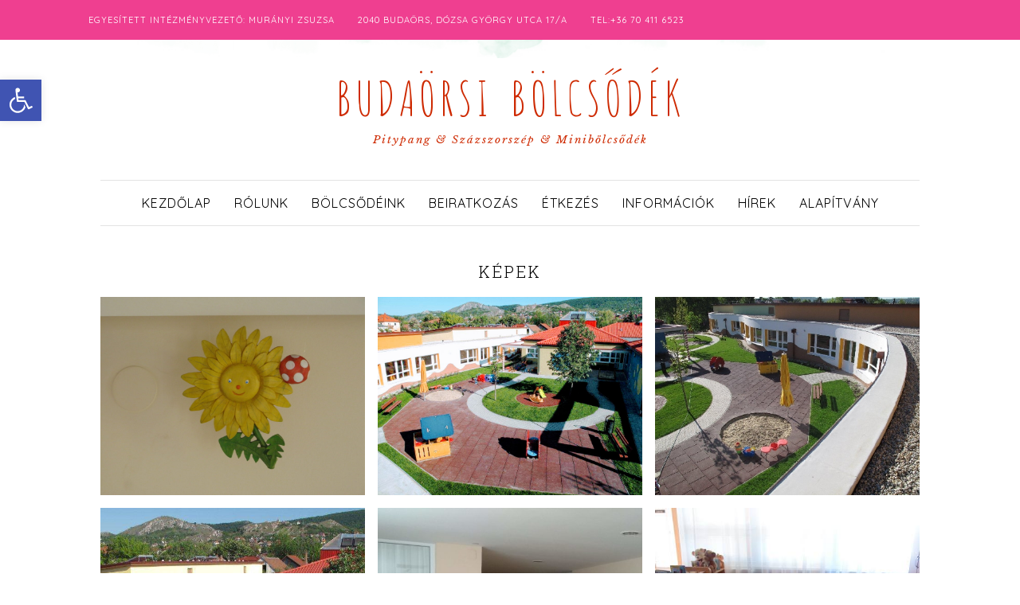

--- FILE ---
content_type: text/html; charset=UTF-8
request_url: https://bolcsode-budaors.hu/kepek-p/
body_size: 11765
content:
<!DOCTYPE html>
<html lang="hu">
<head >
<meta charset="UTF-8" />
<meta name="viewport" content="width=device-width, initial-scale=1" />
<title>Képek</title>
<meta name='robots' content='max-image-preview:large' />
<link rel='dns-prefetch' href='//fonts.googleapis.com' />
<link rel="alternate" type="application/rss+xml" title="Budaörsi Bölcsődék  &raquo; hírcsatorna" href="https://bolcsode-budaors.hu/feed/" />
<link rel="alternate" type="application/rss+xml" title="Budaörsi Bölcsődék  &raquo; hozzászólás hírcsatorna" href="https://bolcsode-budaors.hu/comments/feed/" />
<link rel="canonical" href="https://bolcsode-budaors.hu/kepek-p/" />
<script type="text/javascript">
window._wpemojiSettings = {"baseUrl":"https:\/\/s.w.org\/images\/core\/emoji\/14.0.0\/72x72\/","ext":".png","svgUrl":"https:\/\/s.w.org\/images\/core\/emoji\/14.0.0\/svg\/","svgExt":".svg","source":{"concatemoji":"https:\/\/bolcsode-budaors.hu\/wp-includes\/js\/wp-emoji-release.min.js?ver=6.2.8"}};
/*! This file is auto-generated */
!function(e,a,t){var n,r,o,i=a.createElement("canvas"),p=i.getContext&&i.getContext("2d");function s(e,t){p.clearRect(0,0,i.width,i.height),p.fillText(e,0,0);e=i.toDataURL();return p.clearRect(0,0,i.width,i.height),p.fillText(t,0,0),e===i.toDataURL()}function c(e){var t=a.createElement("script");t.src=e,t.defer=t.type="text/javascript",a.getElementsByTagName("head")[0].appendChild(t)}for(o=Array("flag","emoji"),t.supports={everything:!0,everythingExceptFlag:!0},r=0;r<o.length;r++)t.supports[o[r]]=function(e){if(p&&p.fillText)switch(p.textBaseline="top",p.font="600 32px Arial",e){case"flag":return s("\ud83c\udff3\ufe0f\u200d\u26a7\ufe0f","\ud83c\udff3\ufe0f\u200b\u26a7\ufe0f")?!1:!s("\ud83c\uddfa\ud83c\uddf3","\ud83c\uddfa\u200b\ud83c\uddf3")&&!s("\ud83c\udff4\udb40\udc67\udb40\udc62\udb40\udc65\udb40\udc6e\udb40\udc67\udb40\udc7f","\ud83c\udff4\u200b\udb40\udc67\u200b\udb40\udc62\u200b\udb40\udc65\u200b\udb40\udc6e\u200b\udb40\udc67\u200b\udb40\udc7f");case"emoji":return!s("\ud83e\udef1\ud83c\udffb\u200d\ud83e\udef2\ud83c\udfff","\ud83e\udef1\ud83c\udffb\u200b\ud83e\udef2\ud83c\udfff")}return!1}(o[r]),t.supports.everything=t.supports.everything&&t.supports[o[r]],"flag"!==o[r]&&(t.supports.everythingExceptFlag=t.supports.everythingExceptFlag&&t.supports[o[r]]);t.supports.everythingExceptFlag=t.supports.everythingExceptFlag&&!t.supports.flag,t.DOMReady=!1,t.readyCallback=function(){t.DOMReady=!0},t.supports.everything||(n=function(){t.readyCallback()},a.addEventListener?(a.addEventListener("DOMContentLoaded",n,!1),e.addEventListener("load",n,!1)):(e.attachEvent("onload",n),a.attachEvent("onreadystatechange",function(){"complete"===a.readyState&&t.readyCallback()})),(e=t.source||{}).concatemoji?c(e.concatemoji):e.wpemoji&&e.twemoji&&(c(e.twemoji),c(e.wpemoji)))}(window,document,window._wpemojiSettings);
</script>
<style type="text/css">
img.wp-smiley,
img.emoji {
	display: inline !important;
	border: none !important;
	box-shadow: none !important;
	height: 1em !important;
	width: 1em !important;
	margin: 0 0.07em !important;
	vertical-align: -0.1em !important;
	background: none !important;
	padding: 0 !important;
}
</style>
	<style id='cf-frontend-style-inline-css' type='text/css'>
@font-face {
	font-family: 'Nunito';
	font-style: normal;
	font-weight: 500;
	font-display: fallback;
	src: url('https://bolcsode-budaors.hu/wp-content/bcf-fonts/Nunito/nunito-500-normal0.woff2') format('woff2'),
		url('https://bolcsode-budaors.hu/wp-content/bcf-fonts/Nunito/nunito-500-normal1.woff2') format('woff2'),
		url('https://bolcsode-budaors.hu/wp-content/bcf-fonts/Nunito/nunito-500-normal2.woff2') format('woff2'),
		url('https://bolcsode-budaors.hu/wp-content/bcf-fonts/Nunito/nunito-500-normal3.woff2') format('woff2'),
		url('https://bolcsode-budaors.hu/wp-content/bcf-fonts/Nunito/nunito-500-normal4.woff2') format('woff2');
}
@font-face {
	font-family: 'Nunito';
	font-style: normal;
	font-weight: 400;
	font-display: fallback;
	src: url('https://bolcsode-budaors.hu/wp-content/bcf-fonts/Nunito/nunito-400-normal0.woff2') format('woff2'),
		url('https://bolcsode-budaors.hu/wp-content/bcf-fonts/Nunito/nunito-400-normal1.woff2') format('woff2'),
		url('https://bolcsode-budaors.hu/wp-content/bcf-fonts/Nunito/nunito-400-normal2.woff2') format('woff2'),
		url('https://bolcsode-budaors.hu/wp-content/bcf-fonts/Nunito/nunito-400-normal3.woff2') format('woff2'),
		url('https://bolcsode-budaors.hu/wp-content/bcf-fonts/Nunito/nunito-400-normal4.woff2') format('woff2');
}
@font-face {
	font-family: 'Roboto Mono';
	font-style: normal;
	font-weight: 400;
	font-display: fallback;
	src: url('https://bolcsode-budaors.hu/wp-content/bcf-fonts/Roboto%20Mono/roboto-mono-400-normal0.woff2') format('woff2'),
		url('https://bolcsode-budaors.hu/wp-content/bcf-fonts/Roboto%20Mono/roboto-mono-400-normal1.woff2') format('woff2'),
		url('https://bolcsode-budaors.hu/wp-content/bcf-fonts/Roboto%20Mono/roboto-mono-400-normal2.woff2') format('woff2'),
		url('https://bolcsode-budaors.hu/wp-content/bcf-fonts/Roboto%20Mono/roboto-mono-400-normal3.woff2') format('woff2'),
		url('https://bolcsode-budaors.hu/wp-content/bcf-fonts/Roboto%20Mono/roboto-mono-400-normal4.woff2') format('woff2'),
		url('https://bolcsode-budaors.hu/wp-content/bcf-fonts/Roboto%20Mono/roboto-mono-400-normal5.woff2') format('woff2');
}
@font-face {
	font-family: 'Roboto';
	font-style: normal;
	font-weight: 300;
	font-display: fallback;
	src: url('https://bolcsode-budaors.hu/wp-content/bcf-fonts/Roboto/roboto-300-normal0.woff2') format('woff2'),
		url('https://bolcsode-budaors.hu/wp-content/bcf-fonts/Roboto/roboto-300-normal1.woff2') format('woff2'),
		url('https://bolcsode-budaors.hu/wp-content/bcf-fonts/Roboto/roboto-300-normal2.woff2') format('woff2'),
		url('https://bolcsode-budaors.hu/wp-content/bcf-fonts/Roboto/roboto-300-normal3.woff2') format('woff2'),
		url('https://bolcsode-budaors.hu/wp-content/bcf-fonts/Roboto/roboto-300-normal4.woff2') format('woff2'),
		url('https://bolcsode-budaors.hu/wp-content/bcf-fonts/Roboto/roboto-300-normal5.woff2') format('woff2'),
		url('https://bolcsode-budaors.hu/wp-content/bcf-fonts/Roboto/roboto-300-normal6.woff2') format('woff2'),
		url('https://bolcsode-budaors.hu/wp-content/bcf-fonts/Roboto/roboto-300-normal7.woff2') format('woff2'),
		url('https://bolcsode-budaors.hu/wp-content/bcf-fonts/Roboto/roboto-300-normal8.woff2') format('woff2');
}
</style>
<link rel='stylesheet' id='ladyboss-theme-css' href='https://bolcsode-budaors.hu/wp-content/themes/rowan/style.css?ver=1.0.0' type='text/css' media='all' />
<link rel='stylesheet' id='wp-block-library-css' href='https://bolcsode-budaors.hu/wp-includes/css/dist/block-library/style.min.css?ver=6.2.8' type='text/css' media='all' />
<style id='pdfemb-pdf-embedder-viewer-style-inline-css' type='text/css'>
.wp-block-pdfemb-pdf-embedder-viewer{max-width:none}

</style>
<link rel='stylesheet' id='classic-theme-styles-css' href='https://bolcsode-budaors.hu/wp-includes/css/classic-themes.min.css?ver=6.2.8' type='text/css' media='all' />
<style id='global-styles-inline-css' type='text/css'>
body{--wp--preset--color--black: #000000;--wp--preset--color--cyan-bluish-gray: #abb8c3;--wp--preset--color--white: #ffffff;--wp--preset--color--pale-pink: #f78da7;--wp--preset--color--vivid-red: #cf2e2e;--wp--preset--color--luminous-vivid-orange: #ff6900;--wp--preset--color--luminous-vivid-amber: #fcb900;--wp--preset--color--light-green-cyan: #7bdcb5;--wp--preset--color--vivid-green-cyan: #00d084;--wp--preset--color--pale-cyan-blue: #8ed1fc;--wp--preset--color--vivid-cyan-blue: #0693e3;--wp--preset--color--vivid-purple: #9b51e0;--wp--preset--gradient--vivid-cyan-blue-to-vivid-purple: linear-gradient(135deg,rgba(6,147,227,1) 0%,rgb(155,81,224) 100%);--wp--preset--gradient--light-green-cyan-to-vivid-green-cyan: linear-gradient(135deg,rgb(122,220,180) 0%,rgb(0,208,130) 100%);--wp--preset--gradient--luminous-vivid-amber-to-luminous-vivid-orange: linear-gradient(135deg,rgba(252,185,0,1) 0%,rgba(255,105,0,1) 100%);--wp--preset--gradient--luminous-vivid-orange-to-vivid-red: linear-gradient(135deg,rgba(255,105,0,1) 0%,rgb(207,46,46) 100%);--wp--preset--gradient--very-light-gray-to-cyan-bluish-gray: linear-gradient(135deg,rgb(238,238,238) 0%,rgb(169,184,195) 100%);--wp--preset--gradient--cool-to-warm-spectrum: linear-gradient(135deg,rgb(74,234,220) 0%,rgb(151,120,209) 20%,rgb(207,42,186) 40%,rgb(238,44,130) 60%,rgb(251,105,98) 80%,rgb(254,248,76) 100%);--wp--preset--gradient--blush-light-purple: linear-gradient(135deg,rgb(255,206,236) 0%,rgb(152,150,240) 100%);--wp--preset--gradient--blush-bordeaux: linear-gradient(135deg,rgb(254,205,165) 0%,rgb(254,45,45) 50%,rgb(107,0,62) 100%);--wp--preset--gradient--luminous-dusk: linear-gradient(135deg,rgb(255,203,112) 0%,rgb(199,81,192) 50%,rgb(65,88,208) 100%);--wp--preset--gradient--pale-ocean: linear-gradient(135deg,rgb(255,245,203) 0%,rgb(182,227,212) 50%,rgb(51,167,181) 100%);--wp--preset--gradient--electric-grass: linear-gradient(135deg,rgb(202,248,128) 0%,rgb(113,206,126) 100%);--wp--preset--gradient--midnight: linear-gradient(135deg,rgb(2,3,129) 0%,rgb(40,116,252) 100%);--wp--preset--duotone--dark-grayscale: url('#wp-duotone-dark-grayscale');--wp--preset--duotone--grayscale: url('#wp-duotone-grayscale');--wp--preset--duotone--purple-yellow: url('#wp-duotone-purple-yellow');--wp--preset--duotone--blue-red: url('#wp-duotone-blue-red');--wp--preset--duotone--midnight: url('#wp-duotone-midnight');--wp--preset--duotone--magenta-yellow: url('#wp-duotone-magenta-yellow');--wp--preset--duotone--purple-green: url('#wp-duotone-purple-green');--wp--preset--duotone--blue-orange: url('#wp-duotone-blue-orange');--wp--preset--font-size--small: 13px;--wp--preset--font-size--medium: 20px;--wp--preset--font-size--large: 36px;--wp--preset--font-size--x-large: 42px;--wp--preset--spacing--20: 0.44rem;--wp--preset--spacing--30: 0.67rem;--wp--preset--spacing--40: 1rem;--wp--preset--spacing--50: 1.5rem;--wp--preset--spacing--60: 2.25rem;--wp--preset--spacing--70: 3.38rem;--wp--preset--spacing--80: 5.06rem;--wp--preset--shadow--natural: 6px 6px 9px rgba(0, 0, 0, 0.2);--wp--preset--shadow--deep: 12px 12px 50px rgba(0, 0, 0, 0.4);--wp--preset--shadow--sharp: 6px 6px 0px rgba(0, 0, 0, 0.2);--wp--preset--shadow--outlined: 6px 6px 0px -3px rgba(255, 255, 255, 1), 6px 6px rgba(0, 0, 0, 1);--wp--preset--shadow--crisp: 6px 6px 0px rgba(0, 0, 0, 1);}:where(.is-layout-flex){gap: 0.5em;}body .is-layout-flow > .alignleft{float: left;margin-inline-start: 0;margin-inline-end: 2em;}body .is-layout-flow > .alignright{float: right;margin-inline-start: 2em;margin-inline-end: 0;}body .is-layout-flow > .aligncenter{margin-left: auto !important;margin-right: auto !important;}body .is-layout-constrained > .alignleft{float: left;margin-inline-start: 0;margin-inline-end: 2em;}body .is-layout-constrained > .alignright{float: right;margin-inline-start: 2em;margin-inline-end: 0;}body .is-layout-constrained > .aligncenter{margin-left: auto !important;margin-right: auto !important;}body .is-layout-constrained > :where(:not(.alignleft):not(.alignright):not(.alignfull)){max-width: var(--wp--style--global--content-size);margin-left: auto !important;margin-right: auto !important;}body .is-layout-constrained > .alignwide{max-width: var(--wp--style--global--wide-size);}body .is-layout-flex{display: flex;}body .is-layout-flex{flex-wrap: wrap;align-items: center;}body .is-layout-flex > *{margin: 0;}:where(.wp-block-columns.is-layout-flex){gap: 2em;}.has-black-color{color: var(--wp--preset--color--black) !important;}.has-cyan-bluish-gray-color{color: var(--wp--preset--color--cyan-bluish-gray) !important;}.has-white-color{color: var(--wp--preset--color--white) !important;}.has-pale-pink-color{color: var(--wp--preset--color--pale-pink) !important;}.has-vivid-red-color{color: var(--wp--preset--color--vivid-red) !important;}.has-luminous-vivid-orange-color{color: var(--wp--preset--color--luminous-vivid-orange) !important;}.has-luminous-vivid-amber-color{color: var(--wp--preset--color--luminous-vivid-amber) !important;}.has-light-green-cyan-color{color: var(--wp--preset--color--light-green-cyan) !important;}.has-vivid-green-cyan-color{color: var(--wp--preset--color--vivid-green-cyan) !important;}.has-pale-cyan-blue-color{color: var(--wp--preset--color--pale-cyan-blue) !important;}.has-vivid-cyan-blue-color{color: var(--wp--preset--color--vivid-cyan-blue) !important;}.has-vivid-purple-color{color: var(--wp--preset--color--vivid-purple) !important;}.has-black-background-color{background-color: var(--wp--preset--color--black) !important;}.has-cyan-bluish-gray-background-color{background-color: var(--wp--preset--color--cyan-bluish-gray) !important;}.has-white-background-color{background-color: var(--wp--preset--color--white) !important;}.has-pale-pink-background-color{background-color: var(--wp--preset--color--pale-pink) !important;}.has-vivid-red-background-color{background-color: var(--wp--preset--color--vivid-red) !important;}.has-luminous-vivid-orange-background-color{background-color: var(--wp--preset--color--luminous-vivid-orange) !important;}.has-luminous-vivid-amber-background-color{background-color: var(--wp--preset--color--luminous-vivid-amber) !important;}.has-light-green-cyan-background-color{background-color: var(--wp--preset--color--light-green-cyan) !important;}.has-vivid-green-cyan-background-color{background-color: var(--wp--preset--color--vivid-green-cyan) !important;}.has-pale-cyan-blue-background-color{background-color: var(--wp--preset--color--pale-cyan-blue) !important;}.has-vivid-cyan-blue-background-color{background-color: var(--wp--preset--color--vivid-cyan-blue) !important;}.has-vivid-purple-background-color{background-color: var(--wp--preset--color--vivid-purple) !important;}.has-black-border-color{border-color: var(--wp--preset--color--black) !important;}.has-cyan-bluish-gray-border-color{border-color: var(--wp--preset--color--cyan-bluish-gray) !important;}.has-white-border-color{border-color: var(--wp--preset--color--white) !important;}.has-pale-pink-border-color{border-color: var(--wp--preset--color--pale-pink) !important;}.has-vivid-red-border-color{border-color: var(--wp--preset--color--vivid-red) !important;}.has-luminous-vivid-orange-border-color{border-color: var(--wp--preset--color--luminous-vivid-orange) !important;}.has-luminous-vivid-amber-border-color{border-color: var(--wp--preset--color--luminous-vivid-amber) !important;}.has-light-green-cyan-border-color{border-color: var(--wp--preset--color--light-green-cyan) !important;}.has-vivid-green-cyan-border-color{border-color: var(--wp--preset--color--vivid-green-cyan) !important;}.has-pale-cyan-blue-border-color{border-color: var(--wp--preset--color--pale-cyan-blue) !important;}.has-vivid-cyan-blue-border-color{border-color: var(--wp--preset--color--vivid-cyan-blue) !important;}.has-vivid-purple-border-color{border-color: var(--wp--preset--color--vivid-purple) !important;}.has-vivid-cyan-blue-to-vivid-purple-gradient-background{background: var(--wp--preset--gradient--vivid-cyan-blue-to-vivid-purple) !important;}.has-light-green-cyan-to-vivid-green-cyan-gradient-background{background: var(--wp--preset--gradient--light-green-cyan-to-vivid-green-cyan) !important;}.has-luminous-vivid-amber-to-luminous-vivid-orange-gradient-background{background: var(--wp--preset--gradient--luminous-vivid-amber-to-luminous-vivid-orange) !important;}.has-luminous-vivid-orange-to-vivid-red-gradient-background{background: var(--wp--preset--gradient--luminous-vivid-orange-to-vivid-red) !important;}.has-very-light-gray-to-cyan-bluish-gray-gradient-background{background: var(--wp--preset--gradient--very-light-gray-to-cyan-bluish-gray) !important;}.has-cool-to-warm-spectrum-gradient-background{background: var(--wp--preset--gradient--cool-to-warm-spectrum) !important;}.has-blush-light-purple-gradient-background{background: var(--wp--preset--gradient--blush-light-purple) !important;}.has-blush-bordeaux-gradient-background{background: var(--wp--preset--gradient--blush-bordeaux) !important;}.has-luminous-dusk-gradient-background{background: var(--wp--preset--gradient--luminous-dusk) !important;}.has-pale-ocean-gradient-background{background: var(--wp--preset--gradient--pale-ocean) !important;}.has-electric-grass-gradient-background{background: var(--wp--preset--gradient--electric-grass) !important;}.has-midnight-gradient-background{background: var(--wp--preset--gradient--midnight) !important;}.has-small-font-size{font-size: var(--wp--preset--font-size--small) !important;}.has-medium-font-size{font-size: var(--wp--preset--font-size--medium) !important;}.has-large-font-size{font-size: var(--wp--preset--font-size--large) !important;}.has-x-large-font-size{font-size: var(--wp--preset--font-size--x-large) !important;}
.wp-block-navigation a:where(:not(.wp-element-button)){color: inherit;}
:where(.wp-block-columns.is-layout-flex){gap: 2em;}
.wp-block-pullquote{font-size: 1.5em;line-height: 1.6;}
</style>
<link rel='stylesheet' id='cpsh-shortcodes-css' href='https://bolcsode-budaors.hu/wp-content/plugins/column-shortcodes//assets/css/shortcodes.css?ver=1.0.1' type='text/css' media='all' />
<link rel='stylesheet' id='local-google-fonts-css' href='https://bolcsode-budaors.hu/wp-content/bcf-fonts/local-fonts.css' type='text/css' media='all' />
<link rel='stylesheet' id='embedpress-style-css' href='https://bolcsode-budaors.hu/wp-content/plugins/embedpress/assets/css/embedpress.css?ver=4.2.6' type='text/css' media='all' />
<link rel='stylesheet' id='pojo-a11y-css' href='https://bolcsode-budaors.hu/wp-content/plugins/pojo-accessibility/modules/legacy/assets/css/style.min.css?ver=1.0.0' type='text/css' media='all' />
<link rel='stylesheet' id='wc-shortcodes-style-css' href='https://bolcsode-budaors.hu/wp-content/plugins/wc-shortcodes/public/assets/css/style.css?ver=3.46' type='text/css' media='all' />
<link rel='stylesheet' id='google-fonts-css' href='//fonts.googleapis.com/css?family=Lora%3A400%2C400italic%7CRoboto+Slab%3A100%2C300%2C400%7CLibre+Baskerville%3A400%2C400italic&#038;ver=6.2.8' type='text/css' media='all' />
<link rel='stylesheet' id='dashicons-css' href='https://bolcsode-budaors.hu/wp-includes/css/dashicons.min.css?ver=6.2.8' type='text/css' media='all' />
<link rel='stylesheet' id='wordpresscanvas-font-awesome-css' href='https://bolcsode-budaors.hu/wp-content/plugins/wc-shortcodes/public/assets/css/font-awesome.min.css?ver=4.7.0' type='text/css' media='all' />
<link rel='stylesheet' id='googleWebFonts-css' href='//fonts.googleapis.com/css?family=Amatica+SC:400,700|Amita:400,700|Bad+Script:400|Quicksand:300,400,700&subset=latin,latin-ext,hebrew,devanagari,cyrillic&ver=2' type='text/css' media='all' />
<script type='text/javascript' src='https://bolcsode-budaors.hu/wp-includes/js/jquery/jquery.min.js?ver=3.6.4' id='jquery-core-js'></script>
<script type='text/javascript' src='https://bolcsode-budaors.hu/wp-includes/js/jquery/jquery-migrate.min.js?ver=3.4.0' id='jquery-migrate-js'></script>
<link rel="https://api.w.org/" href="https://bolcsode-budaors.hu/wp-json/" /><link rel="alternate" type="application/json" href="https://bolcsode-budaors.hu/wp-json/wp/v2/pages/2092" /><link rel="EditURI" type="application/rsd+xml" title="RSD" href="https://bolcsode-budaors.hu/xmlrpc.php?rsd" />
<link rel="alternate" type="application/json+oembed" href="https://bolcsode-budaors.hu/wp-json/oembed/1.0/embed?url=https%3A%2F%2Fbolcsode-budaors.hu%2Fkepek-p%2F" />
<link rel="alternate" type="text/xml+oembed" href="https://bolcsode-budaors.hu/wp-json/oembed/1.0/embed?url=https%3A%2F%2Fbolcsode-budaors.hu%2Fkepek-p%2F&#038;format=xml" />
<style type="text/css">
#pojo-a11y-toolbar .pojo-a11y-toolbar-toggle a{ background-color: #4054b2;	color: #ffffff;}
#pojo-a11y-toolbar .pojo-a11y-toolbar-overlay, #pojo-a11y-toolbar .pojo-a11y-toolbar-overlay ul.pojo-a11y-toolbar-items.pojo-a11y-links{ border-color: #4054b2;}
body.pojo-a11y-focusable a:focus{ outline-style: solid !important;	outline-width: 1px !important;	outline-color: #FF0000 !important;}
#pojo-a11y-toolbar{ top: 100px !important;}
#pojo-a11y-toolbar .pojo-a11y-toolbar-overlay{ background-color: #ffffff;}
#pojo-a11y-toolbar .pojo-a11y-toolbar-overlay ul.pojo-a11y-toolbar-items li.pojo-a11y-toolbar-item a, #pojo-a11y-toolbar .pojo-a11y-toolbar-overlay p.pojo-a11y-toolbar-title{ color: #333333;}
#pojo-a11y-toolbar .pojo-a11y-toolbar-overlay ul.pojo-a11y-toolbar-items li.pojo-a11y-toolbar-item a.active{ background-color: #4054b2;	color: #ffffff;}
@media (max-width: 767px) { #pojo-a11y-toolbar { top: 50px !important; } }</style><link rel="pingback" href="https://bolcsode-budaors.hu/xmlrpc.php" />
<style type="text/css">.site-header { background: url(https://bolcsode-budaors.hu/wp-content/uploads/2017/10/cropped-header_bg3-1.png) no-repeat !important; }.custom-header .site-title a, .custom-header .site-title a:hover, .custom-header .site-description { color: #ce2a02 !important; }</style>
<meta name="generator" content="Powered by WPBakery Page Builder - drag and drop page builder for WordPress."/>
<style type="text/css" id="custom-background-css">
body.custom-background { background-color: #ffffff; }
</style>
	<link rel="icon" href="https://bolcsode-budaors.hu/wp-content/uploads/2017/02/cropped-virag4-32x32.jpg" sizes="32x32" />
<link rel="icon" href="https://bolcsode-budaors.hu/wp-content/uploads/2017/02/cropped-virag4-192x192.jpg" sizes="192x192" />
<link rel="apple-touch-icon" href="https://bolcsode-budaors.hu/wp-content/uploads/2017/02/cropped-virag4-180x180.jpg" />
<meta name="msapplication-TileImage" content="https://bolcsode-budaors.hu/wp-content/uploads/2017/02/cropped-virag4-270x270.jpg" />
		<style type="text/css" id="wp-custom-css">
			body .gform_wrapper h3.gform_title {
    display: none !important;
}
.nav-secondary a { font-size: 11px; }
..footer-widgets-1 {
    font-style: italic;
    font-family: 'century gothic';
}
.nav-secondary a { font-size: 11px; }
..footer-widgets {
    font-style: italic;
    font-family: 'century gothic';
}
.sidebar .widget {
    font-style: italic;
    font-family: 'Open Sans';
}		</style>
		<noscript><style> .wpb_animate_when_almost_visible { opacity: 1; }</style></noscript></head>
<body data-rsssl=1 class="page-template-default page page-id-2092 custom-background metaslider-plugin wc-shortcodes-font-awesome-enabled custom-header header-full-width full-width-content genesis-breadcrumbs-hidden genesis-footer-widgets-visible rowan-bright wpb-js-composer js-comp-ver-6.10.0 vc_responsive" itemscope itemtype="https://schema.org/WebPage"><svg xmlns="http://www.w3.org/2000/svg" viewBox="0 0 0 0" width="0" height="0" focusable="false" role="none" style="visibility: hidden; position: absolute; left: -9999px; overflow: hidden;" ><defs><filter id="wp-duotone-dark-grayscale"><feColorMatrix color-interpolation-filters="sRGB" type="matrix" values=" .299 .587 .114 0 0 .299 .587 .114 0 0 .299 .587 .114 0 0 .299 .587 .114 0 0 " /><feComponentTransfer color-interpolation-filters="sRGB" ><feFuncR type="table" tableValues="0 0.49803921568627" /><feFuncG type="table" tableValues="0 0.49803921568627" /><feFuncB type="table" tableValues="0 0.49803921568627" /><feFuncA type="table" tableValues="1 1" /></feComponentTransfer><feComposite in2="SourceGraphic" operator="in" /></filter></defs></svg><svg xmlns="http://www.w3.org/2000/svg" viewBox="0 0 0 0" width="0" height="0" focusable="false" role="none" style="visibility: hidden; position: absolute; left: -9999px; overflow: hidden;" ><defs><filter id="wp-duotone-grayscale"><feColorMatrix color-interpolation-filters="sRGB" type="matrix" values=" .299 .587 .114 0 0 .299 .587 .114 0 0 .299 .587 .114 0 0 .299 .587 .114 0 0 " /><feComponentTransfer color-interpolation-filters="sRGB" ><feFuncR type="table" tableValues="0 1" /><feFuncG type="table" tableValues="0 1" /><feFuncB type="table" tableValues="0 1" /><feFuncA type="table" tableValues="1 1" /></feComponentTransfer><feComposite in2="SourceGraphic" operator="in" /></filter></defs></svg><svg xmlns="http://www.w3.org/2000/svg" viewBox="0 0 0 0" width="0" height="0" focusable="false" role="none" style="visibility: hidden; position: absolute; left: -9999px; overflow: hidden;" ><defs><filter id="wp-duotone-purple-yellow"><feColorMatrix color-interpolation-filters="sRGB" type="matrix" values=" .299 .587 .114 0 0 .299 .587 .114 0 0 .299 .587 .114 0 0 .299 .587 .114 0 0 " /><feComponentTransfer color-interpolation-filters="sRGB" ><feFuncR type="table" tableValues="0.54901960784314 0.98823529411765" /><feFuncG type="table" tableValues="0 1" /><feFuncB type="table" tableValues="0.71764705882353 0.25490196078431" /><feFuncA type="table" tableValues="1 1" /></feComponentTransfer><feComposite in2="SourceGraphic" operator="in" /></filter></defs></svg><svg xmlns="http://www.w3.org/2000/svg" viewBox="0 0 0 0" width="0" height="0" focusable="false" role="none" style="visibility: hidden; position: absolute; left: -9999px; overflow: hidden;" ><defs><filter id="wp-duotone-blue-red"><feColorMatrix color-interpolation-filters="sRGB" type="matrix" values=" .299 .587 .114 0 0 .299 .587 .114 0 0 .299 .587 .114 0 0 .299 .587 .114 0 0 " /><feComponentTransfer color-interpolation-filters="sRGB" ><feFuncR type="table" tableValues="0 1" /><feFuncG type="table" tableValues="0 0.27843137254902" /><feFuncB type="table" tableValues="0.5921568627451 0.27843137254902" /><feFuncA type="table" tableValues="1 1" /></feComponentTransfer><feComposite in2="SourceGraphic" operator="in" /></filter></defs></svg><svg xmlns="http://www.w3.org/2000/svg" viewBox="0 0 0 0" width="0" height="0" focusable="false" role="none" style="visibility: hidden; position: absolute; left: -9999px; overflow: hidden;" ><defs><filter id="wp-duotone-midnight"><feColorMatrix color-interpolation-filters="sRGB" type="matrix" values=" .299 .587 .114 0 0 .299 .587 .114 0 0 .299 .587 .114 0 0 .299 .587 .114 0 0 " /><feComponentTransfer color-interpolation-filters="sRGB" ><feFuncR type="table" tableValues="0 0" /><feFuncG type="table" tableValues="0 0.64705882352941" /><feFuncB type="table" tableValues="0 1" /><feFuncA type="table" tableValues="1 1" /></feComponentTransfer><feComposite in2="SourceGraphic" operator="in" /></filter></defs></svg><svg xmlns="http://www.w3.org/2000/svg" viewBox="0 0 0 0" width="0" height="0" focusable="false" role="none" style="visibility: hidden; position: absolute; left: -9999px; overflow: hidden;" ><defs><filter id="wp-duotone-magenta-yellow"><feColorMatrix color-interpolation-filters="sRGB" type="matrix" values=" .299 .587 .114 0 0 .299 .587 .114 0 0 .299 .587 .114 0 0 .299 .587 .114 0 0 " /><feComponentTransfer color-interpolation-filters="sRGB" ><feFuncR type="table" tableValues="0.78039215686275 1" /><feFuncG type="table" tableValues="0 0.94901960784314" /><feFuncB type="table" tableValues="0.35294117647059 0.47058823529412" /><feFuncA type="table" tableValues="1 1" /></feComponentTransfer><feComposite in2="SourceGraphic" operator="in" /></filter></defs></svg><svg xmlns="http://www.w3.org/2000/svg" viewBox="0 0 0 0" width="0" height="0" focusable="false" role="none" style="visibility: hidden; position: absolute; left: -9999px; overflow: hidden;" ><defs><filter id="wp-duotone-purple-green"><feColorMatrix color-interpolation-filters="sRGB" type="matrix" values=" .299 .587 .114 0 0 .299 .587 .114 0 0 .299 .587 .114 0 0 .299 .587 .114 0 0 " /><feComponentTransfer color-interpolation-filters="sRGB" ><feFuncR type="table" tableValues="0.65098039215686 0.40392156862745" /><feFuncG type="table" tableValues="0 1" /><feFuncB type="table" tableValues="0.44705882352941 0.4" /><feFuncA type="table" tableValues="1 1" /></feComponentTransfer><feComposite in2="SourceGraphic" operator="in" /></filter></defs></svg><svg xmlns="http://www.w3.org/2000/svg" viewBox="0 0 0 0" width="0" height="0" focusable="false" role="none" style="visibility: hidden; position: absolute; left: -9999px; overflow: hidden;" ><defs><filter id="wp-duotone-blue-orange"><feColorMatrix color-interpolation-filters="sRGB" type="matrix" values=" .299 .587 .114 0 0 .299 .587 .114 0 0 .299 .587 .114 0 0 .299 .587 .114 0 0 " /><feComponentTransfer color-interpolation-filters="sRGB" ><feFuncR type="table" tableValues="0.098039215686275 1" /><feFuncG type="table" tableValues="0 0.66274509803922" /><feFuncB type="table" tableValues="0.84705882352941 0.41960784313725" /><feFuncA type="table" tableValues="1 1" /></feComponentTransfer><feComposite in2="SourceGraphic" operator="in" /></filter></defs></svg><nav class="nav-secondary" aria-label="Másodlagos" itemscope itemtype="https://schema.org/SiteNavigationElement"><div class="wrap"><ul id="menu-secondary-nav-test" class="menu genesis-nav-menu menu-secondary"><li id="menu-item-1033" class="menu-item menu-item-type-custom menu-item-object-custom menu-item-1033"><a itemprop="url"><span itemprop="name"> Egyesített intézményvezető: Murányi Zsuzsa</span></a></li>
<li id="menu-item-1034" class="menu-item menu-item-type-custom menu-item-object-custom menu-item-1034"><a href="https://maps.app.goo.gl/GbkjRJgwY8P1KTWr9" itemprop="url"><span itemprop="name">2040 Budaörs,  Dózsa György utca 17/a</span></a></li>
<li id="menu-item-5095" class="menu-item menu-item-type-custom menu-item-object-custom menu-item-5095"><a href="tel:%20+36%2070%20411%206523" itemprop="url"><span itemprop="name">Tel:+36 70 411 6523</span></a></li>
</ul></div></nav><div class="site-container"><header class="site-header" itemscope itemtype="https://schema.org/WPHeader"><div class="wrap"><div class="title-area"><p class="site-title" itemprop="headline"><a href="https://bolcsode-budaors.hu/">Budaörsi Bölcsődék </a></p><p class="site-description" itemprop="description">Pitypang &amp; Százszorszép &amp; Minibölcsődék</p></div></div></header><nav class="nav-primary" aria-label="Fő" itemscope itemtype="https://schema.org/SiteNavigationElement"><div class="wrap"><ul id="menu-primary-menu" class="menu genesis-nav-menu menu-primary"><li id="menu-item-4729" class="menu-item menu-item-type-custom menu-item-object-custom menu-item-home menu-item-4729"><a href="https://bolcsode-budaors.hu/" itemprop="url"><span itemprop="name">Kezdőlap</span></a></li>
<li id="menu-item-4841" class="menu-item menu-item-type-custom menu-item-object-custom menu-item-has-children menu-item-4841"><a href="#" itemprop="url"><span itemprop="name">Rólunk</span></a>
<ul class="sub-menu">
	<li id="menu-item-4797" class="menu-item menu-item-type-post_type menu-item-object-page menu-item-4797"><a href="https://bolcsode-budaors.hu/bemutatkozas/" itemprop="url"><span itemprop="name">Bemutatkozás</span></a></li>
	<li id="menu-item-2108" class="menu-item menu-item-type-post_type menu-item-object-page menu-item-2108"><a href="https://bolcsode-budaors.hu/munkatarsak/" itemprop="url"><span itemprop="name">Az Egyesített Bölcsődei Intézmények munkatársai</span></a></li>
	<li id="menu-item-2197" class="menu-item menu-item-type-post_type menu-item-object-page menu-item-2197"><a href="https://bolcsode-budaors.hu/kapcsolat2/" itemprop="url"><span itemprop="name">Kapcsolat</span></a></li>
</ul>
</li>
<li id="menu-item-4842" class="menu-item menu-item-type-custom menu-item-object-custom menu-item-has-children menu-item-4842"><a href="#" itemprop="url"><span itemprop="name">Bölcsődéink</span></a>
<ul class="sub-menu">
	<li id="menu-item-2140" class="menu-item menu-item-type-post_type menu-item-object-page menu-item-2140"><a href="https://bolcsode-budaors.hu/egyesitett-bolcsodei-intezmenyek/" itemprop="url"><span itemprop="name">Egyesített Bölcsődei Intézmények</span></a></li>
	<li id="menu-item-2186" class="menu-item menu-item-type-custom menu-item-object-custom menu-item-2186"><a href="https://bolcsode-budaors.hu/pitypang-bolcsode/" itemprop="url"><span itemprop="name">Pitypang Bölcsőde és Gyermekközpont</span></a></li>
	<li id="menu-item-2188" class="menu-item menu-item-type-custom menu-item-object-custom menu-item-2188"><a href="https://bolcsode-budaors.hu/bemutatkozas-sz/" itemprop="url"><span itemprop="name">Százszorszép Bölcsőde</span></a></li>
	<li id="menu-item-4860" class="menu-item menu-item-type-post_type menu-item-object-page menu-item-4860"><a href="https://bolcsode-budaors.hu/minibolcsodeink/" itemprop="url"><span itemprop="name">Minibölcsődéink</span></a></li>
	<li id="menu-item-4858" class="menu-item menu-item-type-post_type menu-item-object-post menu-item-4858"><a href="https://bolcsode-budaors.hu/jatszocsoport-a-pitypang-bolcsodeben/" itemprop="url"><span itemprop="name">Játszócsoport</span></a></li>
</ul>
</li>
<li id="menu-item-1509" class="menu-item menu-item-type-post_type menu-item-object-page menu-item-1509"><a href="https://bolcsode-budaors.hu/beiratkozas/" itemprop="url"><span itemprop="name">Beiratkozás</span></a></li>
<li id="menu-item-1040" class="menu-item menu-item-type-custom menu-item-object-custom menu-item-has-children menu-item-1040"><a href="#" itemprop="url"><span itemprop="name">Étkezés</span></a>
<ul class="sub-menu">
	<li id="menu-item-3070" class="menu-item menu-item-type-custom menu-item-object-custom menu-item-3070"><a href="https://bolcsode-budaors.hu/wp-content/uploads/2021/04/Bolcsodei-elelmezes-Honlap.pdf" itemprop="url"><span itemprop="name">Bölcsődei élelmezés</span></a></li>
	<li id="menu-item-2390" class="menu-item menu-item-type-post_type menu-item-object-page menu-item-2390"><a href="https://bolcsode-budaors.hu/havi-menu/" itemprop="url"><span itemprop="name">Étlapok</span></a></li>
	<li id="menu-item-2126" class="menu-item menu-item-type-post_type menu-item-object-page menu-item-2126"><a href="https://bolcsode-budaors.hu/beszoktatas/" itemprop="url"><span itemprop="name">Beszoktatás</span></a></li>
	<li id="menu-item-1055" class="menu-item menu-item-type-post_type menu-item-object-page menu-item-1055"><a href="https://bolcsode-budaors.hu/befizetes-rendje/" itemprop="url"><span itemprop="name">Befizetés rendje</span></a></li>
	<li id="menu-item-1056" class="menu-item menu-item-type-post_type menu-item-object-page menu-item-1056"><a href="https://bolcsode-budaors.hu/etkezes-lemondasa/" itemprop="url"><span itemprop="name">Étkezés lemondása</span></a></li>
</ul>
</li>
<li id="menu-item-2121" class="menu-item menu-item-type-custom menu-item-object-custom menu-item-has-children menu-item-2121"><a href="#" itemprop="url"><span itemprop="name">Információk</span></a>
<ul class="sub-menu">
	<li id="menu-item-4896" class="menu-item menu-item-type-post_type menu-item-object-page menu-item-4896"><a href="https://bolcsode-budaors.hu/naptar/" itemprop="url"><span itemprop="name">Naptár</span></a></li>
	<li id="menu-item-2125" class="menu-item menu-item-type-post_type menu-item-object-page menu-item-2125"><a href="https://bolcsode-budaors.hu/szunetek/" itemprop="url"><span itemprop="name">Szünetek</span></a></li>
	<li id="menu-item-2124" class="menu-item menu-item-type-post_type menu-item-object-page menu-item-2124"><a href="https://bolcsode-budaors.hu/szolgaltatasok/" itemprop="url"><span itemprop="name">Szolgáltatások</span></a></li>
	<li id="menu-item-4782" class="menu-item menu-item-type-post_type menu-item-object-page menu-item-4782"><a href="https://bolcsode-budaors.hu/letoltheto-dokumentumok/" itemprop="url"><span itemprop="name">Dokumentumok</span></a></li>
	<li id="menu-item-1052" class="menu-item menu-item-type-post_type menu-item-object-page menu-item-1052"><a href="https://bolcsode-budaors.hu/letoltheto-nyomtatvanyok/" itemprop="url"><span itemprop="name">Nyomtatványok</span></a></li>
	<li id="menu-item-2123" class="menu-item menu-item-type-post_type menu-item-object-page menu-item-2123"><a href="https://bolcsode-budaors.hu/gyermekjogi-kepviselet/" itemprop="url"><span itemprop="name">Gyermekjogi képviselet</span></a></li>
	<li id="menu-item-2122" class="menu-item menu-item-type-post_type menu-item-object-page menu-item-2122"><a href="https://bolcsode-budaors.hu/erdekkepviseleti-forum/" itemprop="url"><span itemprop="name">Érdekképviseleti fórum</span></a></li>
	<li id="menu-item-2830" class="menu-item menu-item-type-custom menu-item-object-custom menu-item-2830"><a href="https://bolcsode-budaors.hu/wp-content/uploads/2021/01/Adatkezelesi-tajekoztato.pdf" itemprop="url"><span itemprop="name">Adatkezelési tájékoztató</span></a></li>
</ul>
</li>
<li id="menu-item-1035" class="menu-item menu-item-type-taxonomy menu-item-object-category menu-item-1035"><a href="https://bolcsode-budaors.hu/category/aktualis/" itemprop="url"><span itemprop="name">Hírek</span></a></li>
<li id="menu-item-1057" class="menu-item menu-item-type-post_type menu-item-object-page menu-item-1057"><a href="https://bolcsode-budaors.hu/alapitvanyunk/" itemprop="url"><span itemprop="name">Alapítvány</span></a></li>
</ul></div></nav><div class="site-inner"><div class="content-sidebar-wrap"><main class="content"><article class="post-2092 page type-page status-publish entry" aria-label="Képek" itemscope itemtype="https://schema.org/CreativeWork"><header class="entry-header"><h1 class="entry-title" itemprop="headline">Képek</h1>
</header><div class="entry-content" itemprop="text">
<figure class="wp-block-gallery columns-3 is-cropped wp-block-gallery-1 is-layout-flex"><ul class="blocks-gallery-grid"><li class="blocks-gallery-item"><figure><img decoding="async" width="1024" height="768" src="https://bolcsode-budaors.hu/wp-content/uploads/2019/01/01pitypang-1024x768.jpg" alt="" data-id="1945" data-full-url="https://bolcsode-budaors.hu/wp-content/uploads/2019/01/01pitypang.jpg" data-link="https://bolcsode-budaors.hu/01pitypang/" class="wp-image-1945" srcset="https://bolcsode-budaors.hu/wp-content/uploads/2019/01/01pitypang-1024x768.jpg 1024w, https://bolcsode-budaors.hu/wp-content/uploads/2019/01/01pitypang-300x225.jpg 300w, https://bolcsode-budaors.hu/wp-content/uploads/2019/01/01pitypang-768x576.jpg 768w" sizes="(max-width: 1024px) 100vw, 1024px" /></figure></li><li class="blocks-gallery-item"><figure><img decoding="async" loading="lazy" width="1024" height="768" src="https://bolcsode-budaors.hu/wp-content/uploads/2020/09/12udvar1-1024x768-1.jpg" alt="" data-id="2708" data-full-url="https://bolcsode-budaors.hu/wp-content/uploads/2020/09/12udvar1-1024x768-1.jpg" data-link="https://bolcsode-budaors.hu/12udvar1-1024x768-1/" class="wp-image-2708" srcset="https://bolcsode-budaors.hu/wp-content/uploads/2020/09/12udvar1-1024x768-1.jpg 1024w, https://bolcsode-budaors.hu/wp-content/uploads/2020/09/12udvar1-1024x768-1-300x225.jpg 300w, https://bolcsode-budaors.hu/wp-content/uploads/2020/09/12udvar1-1024x768-1-768x576.jpg 768w" sizes="(max-width: 1024px) 100vw, 1024px" /></figure></li><li class="blocks-gallery-item"><figure><img decoding="async" loading="lazy" width="500" height="375" src="https://bolcsode-budaors.hu/wp-content/uploads/2019/01/13udvar2.jpg" alt="" data-id="1957" data-full-url="https://bolcsode-budaors.hu/wp-content/uploads/2019/01/13udvar2.jpg" data-link="https://bolcsode-budaors.hu/13udvar2/" class="wp-image-1957" srcset="https://bolcsode-budaors.hu/wp-content/uploads/2019/01/13udvar2.jpg 500w, https://bolcsode-budaors.hu/wp-content/uploads/2019/01/13udvar2-300x225.jpg 300w" sizes="(max-width: 500px) 100vw, 500px" /></figure></li><li class="blocks-gallery-item"><figure><img decoding="async" loading="lazy" width="1024" height="768" src="https://bolcsode-budaors.hu/wp-content/uploads/2019/01/12udvar1-1024x768.jpg" alt="" data-id="1956" data-full-url="https://bolcsode-budaors.hu/wp-content/uploads/2019/01/12udvar1.jpg" data-link="https://bolcsode-budaors.hu/12udvar1/" class="wp-image-1956" srcset="https://bolcsode-budaors.hu/wp-content/uploads/2019/01/12udvar1.jpg 1024w, https://bolcsode-budaors.hu/wp-content/uploads/2019/01/12udvar1-300x225.jpg 300w, https://bolcsode-budaors.hu/wp-content/uploads/2019/01/12udvar1-768x576.jpg 768w" sizes="(max-width: 1024px) 100vw, 1024px" /></figure></li><li class="blocks-gallery-item"><figure><img decoding="async" loading="lazy" width="1024" height="768" src="https://bolcsode-budaors.hu/wp-content/uploads/2019/01/02folyoso1-1024x768.jpg" alt="" data-id="1946" data-full-url="https://bolcsode-budaors.hu/wp-content/uploads/2019/01/02folyoso1.jpg" data-link="https://bolcsode-budaors.hu/02folyoso1/" class="wp-image-1946" srcset="https://bolcsode-budaors.hu/wp-content/uploads/2019/01/02folyoso1-1024x768.jpg 1024w, https://bolcsode-budaors.hu/wp-content/uploads/2019/01/02folyoso1-300x225.jpg 300w, https://bolcsode-budaors.hu/wp-content/uploads/2019/01/02folyoso1-768x576.jpg 768w" sizes="(max-width: 1024px) 100vw, 1024px" /></figure></li><li class="blocks-gallery-item"><figure><img decoding="async" loading="lazy" width="480" height="640" src="https://bolcsode-budaors.hu/wp-content/uploads/2019/01/05csoport1.jpg" alt="" data-id="1949" data-full-url="https://bolcsode-budaors.hu/wp-content/uploads/2019/01/05csoport1.jpg" data-link="https://bolcsode-budaors.hu/05csoport1/" class="wp-image-1949" srcset="https://bolcsode-budaors.hu/wp-content/uploads/2019/01/05csoport1.jpg 480w, https://bolcsode-budaors.hu/wp-content/uploads/2019/01/05csoport1-225x300.jpg 225w" sizes="(max-width: 480px) 100vw, 480px" /></figure></li><li class="blocks-gallery-item"><figure><img decoding="async" loading="lazy" width="640" height="427" src="https://bolcsode-budaors.hu/wp-content/uploads/2020/09/07terjatszo-1.jpg" alt="" data-id="2709" data-full-url="https://bolcsode-budaors.hu/wp-content/uploads/2020/09/07terjatszo-1.jpg" data-link="https://bolcsode-budaors.hu/07terjatszo-1/" class="wp-image-2709" srcset="https://bolcsode-budaors.hu/wp-content/uploads/2020/09/07terjatszo-1.jpg 640w, https://bolcsode-budaors.hu/wp-content/uploads/2020/09/07terjatszo-1-300x200.jpg 300w" sizes="(max-width: 640px) 100vw, 640px" /></figure></li><li class="blocks-gallery-item"><figure><img decoding="async" loading="lazy" width="1024" height="768" src="https://bolcsode-budaors.hu/wp-content/uploads/2019/01/10soszoba-1024x768.jpg" alt="" data-id="1954" data-full-url="https://bolcsode-budaors.hu/wp-content/uploads/2019/01/10soszoba.jpg" data-link="https://bolcsode-budaors.hu/10soszoba/" class="wp-image-1954" srcset="https://bolcsode-budaors.hu/wp-content/uploads/2019/01/10soszoba-1024x768.jpg 1024w, https://bolcsode-budaors.hu/wp-content/uploads/2019/01/10soszoba-300x225.jpg 300w, https://bolcsode-budaors.hu/wp-content/uploads/2019/01/10soszoba-768x576.jpg 768w" sizes="(max-width: 1024px) 100vw, 1024px" /></figure></li><li class="blocks-gallery-item"><figure><img decoding="async" loading="lazy" width="1024" height="768" src="https://bolcsode-budaors.hu/wp-content/uploads/2019/01/08fejlesztoszoba-1024x768.jpg" alt="" data-id="1952" data-full-url="https://bolcsode-budaors.hu/wp-content/uploads/2019/01/08fejlesztoszoba.jpg" data-link="https://bolcsode-budaors.hu/08fejlesztoszoba/" class="wp-image-1952" srcset="https://bolcsode-budaors.hu/wp-content/uploads/2019/01/08fejlesztoszoba-1024x768.jpg 1024w, https://bolcsode-budaors.hu/wp-content/uploads/2019/01/08fejlesztoszoba-300x225.jpg 300w, https://bolcsode-budaors.hu/wp-content/uploads/2019/01/08fejlesztoszoba-768x576.jpg 768w" sizes="(max-width: 1024px) 100vw, 1024px" /></figure></li><li class="blocks-gallery-item"><figure><img decoding="async" loading="lazy" width="450" height="600" src="https://bolcsode-budaors.hu/wp-content/uploads/2019/01/11terapiasmedence.jpg" alt="" data-id="1955" data-full-url="https://bolcsode-budaors.hu/wp-content/uploads/2019/01/11terapiasmedence.jpg" data-link="https://bolcsode-budaors.hu/11terapiasmedence/" class="wp-image-1955" srcset="https://bolcsode-budaors.hu/wp-content/uploads/2019/01/11terapiasmedence.jpg 450w, https://bolcsode-budaors.hu/wp-content/uploads/2019/01/11terapiasmedence-225x300.jpg 225w" sizes="(max-width: 450px) 100vw, 450px" /></figure></li><li class="blocks-gallery-item"><figure><img decoding="async" loading="lazy" width="1024" height="768" src="https://bolcsode-budaors.hu/wp-content/uploads/2020/09/09tornaszoba-1024x768-1.jpg" alt="" data-id="2706" data-full-url="https://bolcsode-budaors.hu/wp-content/uploads/2020/09/09tornaszoba-1024x768-1.jpg" data-link="https://bolcsode-budaors.hu/09tornaszoba-1024x768-1/" class="wp-image-2706" srcset="https://bolcsode-budaors.hu/wp-content/uploads/2020/09/09tornaszoba-1024x768-1.jpg 1024w, https://bolcsode-budaors.hu/wp-content/uploads/2020/09/09tornaszoba-1024x768-1-300x225.jpg 300w, https://bolcsode-budaors.hu/wp-content/uploads/2020/09/09tornaszoba-1024x768-1-768x576.jpg 768w" sizes="(max-width: 1024px) 100vw, 1024px" /></figure></li></ul></figure>


</div></article></main></div></div><footer class="site-footer" itemscope itemtype="https://schema.org/WPFooter"><div class="wrap"></div></footer></div><div class="footer-widgets"><div class="wrap"><div class="widget-area footer-widgets-1 footer-widget-area"><section id="block-47" class="widget widget_block"><div class="widget-wrap"><p style="font-family: Nunito" class="has-vivid-red-color has-text-color has-small-font-size"><strong>Budaörs Város Önkormányzat Egyesített Bölcsődei Intézmények</strong><br><strong>Cím:</strong>&nbsp;2040 Budaörs,&nbsp; Dózsa György utca 17/a<br><strong>Tel:</strong>&nbsp;+36 23 415-402 (fővonal),&nbsp;<br><strong>Tel:</strong> +36 70 411 6523<br><strong>Intézményvezető:</strong>&nbsp;Murányi&nbsp;Zsuzsa<br><strong>E-mail:</strong>&nbsp;ebi@bolcsode-budaors.hu</p></div></section>
</div><div class="widget-area footer-widgets-2 footer-widget-area"><section id="block-52" class="widget widget_block"><div class="widget-wrap"><p class="has-vivid-red-color has-text-color has-small-font-size"><p style="font-family: Nunito" class="has-vivid-red-color has-text-color has-small-font-size"><strong>Vadvirág Budaörsi Bölcsődékért Alapítvány<br>Számlaszám:</strong> 10403758 – 49555550 – 56491016 <br><strong>Alapítvány székhelye:</strong> 2040 Budaörs, Dózsa György u. 17/a.<br><strong>Alapítvány telephelye:</strong> 2040 Budaörs, Lévai u. 35. <br><strong>Adószám:</strong> 18710577-1-13 </p> </p></div></section>
</div><div class="widget-area footer-widgets-3 footer-widget-area"><section id="block-34" class="widget widget_block widget_text"><div class="widget-wrap">
<p style="font-family: Nunito" class="has-vivid-red-color has-text-color has-small-font-size"><strong>Pitypang Bölcsőde és Gyermekközpont</strong><br><strong>Cím:</strong> 2040 Budaörs, Dózsa György utca 17/a<br><strong>Tel:</strong> +36 23 415-402<br><strong>Tagbölcsőde-vezető:</strong> Pásti Terézia Katalin<br><strong>E-mail:</strong> pastikata@bolcsode-budaors.hu</p>
</div></section>
</div><div class="widget-area footer-widgets-4 footer-widget-area"><section id="block-48" class="widget widget_block"><div class="widget-wrap"><p style="font-family: Nunito" class="has-vivid-red-color has-text-color has-small-font-size"><strong>Százszorszép Bölcsőde</strong><br><strong>Cím:</strong> 2040 Budaörs, Lévai utca 35.<br><strong>Tel: </strong>+36 23 420-959<br><strong>Tagbölcsőde-vezető:</strong> Molnárné Katona Gabriella Gyöngyi<br><strong>E-mail:</strong> szazszor@bolcsode-budaors.hu</p></div></section>
</div></div></div>	<div class="site-footer"><p class="site-footer"<a href="https://bolcsode-budaors.hu/" target="_blank">Budaörs Város Önkormányzat Egyesített Bölcsődei Intézmények</a> <a href="https://bolcsode-budaors.hu" </a></p></div>

	<style id='core-block-supports-inline-css' type='text/css'>
.wp-block-gallery.wp-block-gallery-1{--wp--style--unstable-gallery-gap:var( --wp--style--gallery-gap-default, var( --gallery-block--gutter-size, var( --wp--style--block-gap, 0.5em ) ) );gap:var( --wp--style--gallery-gap-default, var( --gallery-block--gutter-size, var( --wp--style--block-gap, 0.5em ) ) );}
</style>
<script type='text/javascript' id='embedpress-front-js-extra'>
/* <![CDATA[ */
var eplocalize = {"ajaxurl":"https:\/\/bolcsode-budaors.hu\/wp-admin\/admin-ajax.php","is_pro_plugin_active":"","nonce":"e41d6e5234"};
/* ]]> */
</script>
<script type='text/javascript' src='https://bolcsode-budaors.hu/wp-content/plugins/embedpress/assets/js/front.js?ver=4.2.6' id='embedpress-front-js'></script>
<script type='text/javascript' id='pojo-a11y-js-extra'>
/* <![CDATA[ */
var PojoA11yOptions = {"focusable":"","remove_link_target":"","add_role_links":"","enable_save":"","save_expiration":""};
/* ]]> */
</script>
<script type='text/javascript' src='https://bolcsode-budaors.hu/wp-content/plugins/pojo-accessibility/modules/legacy/assets/js/app.min.js?ver=1.0.0' id='pojo-a11y-js'></script>
<script type='text/javascript' src='https://bolcsode-budaors.hu/wp-includes/js/imagesloaded.min.js?ver=4.1.4' id='imagesloaded-js'></script>
<script type='text/javascript' src='https://bolcsode-budaors.hu/wp-includes/js/masonry.min.js?ver=4.2.2' id='masonry-js'></script>
<script type='text/javascript' src='https://bolcsode-budaors.hu/wp-includes/js/jquery/jquery.masonry.min.js?ver=3.1.2b' id='jquery-masonry-js'></script>
<script type='text/javascript' id='wc-shortcodes-rsvp-js-extra'>
/* <![CDATA[ */
var WCShortcodes = {"ajaxurl":"https:\/\/bolcsode-budaors.hu\/wp-admin\/admin-ajax.php"};
/* ]]> */
</script>
<script type='text/javascript' src='https://bolcsode-budaors.hu/wp-content/plugins/wc-shortcodes/public/assets/js/rsvp.js?ver=3.46' id='wc-shortcodes-rsvp-js'></script>
<script type='text/javascript' src='https://bolcsode-budaors.hu/wp-content/themes/rowan/lib/js/responsive-menu.js?ver=1.0.0' id='rowan-responsive-menu-js'></script>
		<a id="pojo-a11y-skip-content" class="pojo-skip-link pojo-skip-content" tabindex="1" accesskey="s" href="#content">Megszakítás</a>
				<nav id="pojo-a11y-toolbar" class="pojo-a11y-toolbar-left pojo-a11y-" role="navigation">
			<div class="pojo-a11y-toolbar-toggle">
				<a class="pojo-a11y-toolbar-link pojo-a11y-toolbar-toggle-link" href="javascript:void(0);" title="Akadálymentesítés eszközei" role="button">
					<span class="pojo-sr-only sr-only">Eszköztár megnyitása</span>
					<svg xmlns="http://www.w3.org/2000/svg" viewBox="0 0 100 100" fill="currentColor" width="1em">
						<title>Akadálymentesítés eszközei</title>
						<g><path d="M60.4,78.9c-2.2,4.1-5.3,7.4-9.2,9.8c-4,2.4-8.3,3.6-13,3.6c-6.9,0-12.8-2.4-17.7-7.3c-4.9-4.9-7.3-10.8-7.3-17.7c0-5,1.4-9.5,4.1-13.7c2.7-4.2,6.4-7.2,10.9-9.2l-0.9-7.3c-6.3,2.3-11.4,6.2-15.3,11.8C7.9,54.4,6,60.6,6,67.3c0,5.8,1.4,11.2,4.3,16.1s6.8,8.8,11.7,11.7c4.9,2.9,10.3,4.3,16.1,4.3c7,0,13.3-2.1,18.9-6.2c5.7-4.1,9.6-9.5,11.7-16.2l-5.7-11.4C63.5,70.4,62.5,74.8,60.4,78.9z"/><path d="M93.8,71.3l-11.1,5.5L70,51.4c-0.6-1.3-1.7-2-3.2-2H41.3l-0.9-7.2h22.7v-7.2H39.6L37.5,19c2.5,0.3,4.8-0.5,6.7-2.3c1.9-1.8,2.9-4,2.9-6.6c0-2.5-0.9-4.6-2.6-6.3c-1.8-1.8-3.9-2.6-6.3-2.6c-2,0-3.8,0.6-5.4,1.8c-1.6,1.2-2.7,2.7-3.2,4.6c-0.3,1-0.4,1.8-0.3,2.3l5.4,43.5c0.1,0.9,0.5,1.6,1.2,2.3c0.7,0.6,1.5,0.9,2.4,0.9h26.4l13.4,26.7c0.6,1.3,1.7,2,3.2,2c0.6,0,1.1-0.1,1.6-0.4L97,77.7L93.8,71.3z"/></g>					</svg>
				</a>
			</div>
			<div class="pojo-a11y-toolbar-overlay">
				<div class="pojo-a11y-toolbar-inner">
					<p class="pojo-a11y-toolbar-title">Akadálymentesítés eszközei</p>

					<ul class="pojo-a11y-toolbar-items pojo-a11y-tools">
																			<li class="pojo-a11y-toolbar-item">
								<a href="#" class="pojo-a11y-toolbar-link pojo-a11y-btn-resize-font pojo-a11y-btn-resize-plus" data-action="resize-plus" data-action-group="resize" tabindex="-1" role="button">
									<span class="pojo-a11y-toolbar-icon"><svg version="1.1" xmlns="http://www.w3.org/2000/svg" width="1em" viewBox="0 0 448 448"><title>Betűméret növelése</title><path fill="currentColor" d="M256 200v16c0 4.25-3.75 8-8 8h-56v56c0 4.25-3.75 8-8 8h-16c-4.25 0-8-3.75-8-8v-56h-56c-4.25 0-8-3.75-8-8v-16c0-4.25 3.75-8 8-8h56v-56c0-4.25 3.75-8 8-8h16c4.25 0 8 3.75 8 8v56h56c4.25 0 8 3.75 8 8zM288 208c0-61.75-50.25-112-112-112s-112 50.25-112 112 50.25 112 112 112 112-50.25 112-112zM416 416c0 17.75-14.25 32-32 32-8.5 0-16.75-3.5-22.5-9.5l-85.75-85.5c-29.25 20.25-64.25 31-99.75 31-97.25 0-176-78.75-176-176s78.75-176 176-176 176 78.75 176 176c0 35.5-10.75 70.5-31 99.75l85.75 85.75c5.75 5.75 9.25 14 9.25 22.5z"></path></svg></span><span class="pojo-a11y-toolbar-text">Betűméret növelése</span>								</a>
							</li>

							<li class="pojo-a11y-toolbar-item">
								<a href="#" class="pojo-a11y-toolbar-link pojo-a11y-btn-resize-font pojo-a11y-btn-resize-minus" data-action="resize-minus" data-action-group="resize" tabindex="-1" role="button">
									<span class="pojo-a11y-toolbar-icon"><svg version="1.1" xmlns="http://www.w3.org/2000/svg" width="1em" viewBox="0 0 448 448"><title>Betűméret csökkentése</title><path fill="currentColor" d="M256 200v16c0 4.25-3.75 8-8 8h-144c-4.25 0-8-3.75-8-8v-16c0-4.25 3.75-8 8-8h144c4.25 0 8 3.75 8 8zM288 208c0-61.75-50.25-112-112-112s-112 50.25-112 112 50.25 112 112 112 112-50.25 112-112zM416 416c0 17.75-14.25 32-32 32-8.5 0-16.75-3.5-22.5-9.5l-85.75-85.5c-29.25 20.25-64.25 31-99.75 31-97.25 0-176-78.75-176-176s78.75-176 176-176 176 78.75 176 176c0 35.5-10.75 70.5-31 99.75l85.75 85.75c5.75 5.75 9.25 14 9.25 22.5z"></path></svg></span><span class="pojo-a11y-toolbar-text">Betűméret csökkentése</span>								</a>
							</li>
						
													<li class="pojo-a11y-toolbar-item">
								<a href="#" class="pojo-a11y-toolbar-link pojo-a11y-btn-background-group pojo-a11y-btn-grayscale" data-action="grayscale" data-action-group="schema" tabindex="-1" role="button">
									<span class="pojo-a11y-toolbar-icon"><svg version="1.1" xmlns="http://www.w3.org/2000/svg" width="1em" viewBox="0 0 448 448"><title>Szürkeárnyalatos</title><path fill="currentColor" d="M15.75 384h-15.75v-352h15.75v352zM31.5 383.75h-8v-351.75h8v351.75zM55 383.75h-7.75v-351.75h7.75v351.75zM94.25 383.75h-7.75v-351.75h7.75v351.75zM133.5 383.75h-15.5v-351.75h15.5v351.75zM165 383.75h-7.75v-351.75h7.75v351.75zM180.75 383.75h-7.75v-351.75h7.75v351.75zM196.5 383.75h-7.75v-351.75h7.75v351.75zM235.75 383.75h-15.75v-351.75h15.75v351.75zM275 383.75h-15.75v-351.75h15.75v351.75zM306.5 383.75h-15.75v-351.75h15.75v351.75zM338 383.75h-15.75v-351.75h15.75v351.75zM361.5 383.75h-15.75v-351.75h15.75v351.75zM408.75 383.75h-23.5v-351.75h23.5v351.75zM424.5 383.75h-8v-351.75h8v351.75zM448 384h-15.75v-352h15.75v352z"></path></svg></span><span class="pojo-a11y-toolbar-text">Szürkeárnyalatos</span>								</a>
							</li>
						
													<li class="pojo-a11y-toolbar-item">
								<a href="#" class="pojo-a11y-toolbar-link pojo-a11y-btn-background-group pojo-a11y-btn-high-contrast" data-action="high-contrast" data-action-group="schema" tabindex="-1" role="button">
									<span class="pojo-a11y-toolbar-icon"><svg version="1.1" xmlns="http://www.w3.org/2000/svg" width="1em" viewBox="0 0 448 448"><title>Magas kontraszt</title><path fill="currentColor" d="M192 360v-272c-75 0-136 61-136 136s61 136 136 136zM384 224c0 106-86 192-192 192s-192-86-192-192 86-192 192-192 192 86 192 192z"></path></svg></span><span class="pojo-a11y-toolbar-text">Magas kontraszt</span>								</a>
							</li>
						
													<li class="pojo-a11y-toolbar-item">
								<a href="#" class="pojo-a11y-toolbar-link pojo-a11y-btn-background-group pojo-a11y-btn-negative-contrast" data-action="negative-contrast" data-action-group="schema" tabindex="-1" role="button">

									<span class="pojo-a11y-toolbar-icon"><svg version="1.1" xmlns="http://www.w3.org/2000/svg" width="1em" viewBox="0 0 448 448"><title>Negatív kontraszt</title><path fill="currentColor" d="M416 240c-23.75-36.75-56.25-68.25-95.25-88.25 10 17 15.25 36.5 15.25 56.25 0 61.75-50.25 112-112 112s-112-50.25-112-112c0-19.75 5.25-39.25 15.25-56.25-39 20-71.5 51.5-95.25 88.25 42.75 66 111.75 112 192 112s149.25-46 192-112zM236 144c0-6.5-5.5-12-12-12-41.75 0-76 34.25-76 76 0 6.5 5.5 12 12 12s12-5.5 12-12c0-28.5 23.5-52 52-52 6.5 0 12-5.5 12-12zM448 240c0 6.25-2 12-5 17.25-46 75.75-130.25 126.75-219 126.75s-173-51.25-219-126.75c-3-5.25-5-11-5-17.25s2-12 5-17.25c46-75.5 130.25-126.75 219-126.75s173 51.25 219 126.75c3 5.25 5 11 5 17.25z"></path></svg></span><span class="pojo-a11y-toolbar-text">Negatív kontraszt</span>								</a>
							</li>
						
													<li class="pojo-a11y-toolbar-item">
								<a href="#" class="pojo-a11y-toolbar-link pojo-a11y-btn-background-group pojo-a11y-btn-light-background" data-action="light-background" data-action-group="schema" tabindex="-1" role="button">
									<span class="pojo-a11y-toolbar-icon"><svg version="1.1" xmlns="http://www.w3.org/2000/svg" width="1em" viewBox="0 0 448 448"><title>Világos háttér</title><path fill="currentColor" d="M184 144c0 4.25-3.75 8-8 8s-8-3.75-8-8c0-17.25-26.75-24-40-24-4.25 0-8-3.75-8-8s3.75-8 8-8c23.25 0 56 12.25 56 40zM224 144c0-50-50.75-80-96-80s-96 30-96 80c0 16 6.5 32.75 17 45 4.75 5.5 10.25 10.75 15.25 16.5 17.75 21.25 32.75 46.25 35.25 74.5h57c2.5-28.25 17.5-53.25 35.25-74.5 5-5.75 10.5-11 15.25-16.5 10.5-12.25 17-29 17-45zM256 144c0 25.75-8.5 48-25.75 67s-40 45.75-42 72.5c7.25 4.25 11.75 12.25 11.75 20.5 0 6-2.25 11.75-6.25 16 4 4.25 6.25 10 6.25 16 0 8.25-4.25 15.75-11.25 20.25 2 3.5 3.25 7.75 3.25 11.75 0 16.25-12.75 24-27.25 24-6.5 14.5-21 24-36.75 24s-30.25-9.5-36.75-24c-14.5 0-27.25-7.75-27.25-24 0-4 1.25-8.25 3.25-11.75-7-4.5-11.25-12-11.25-20.25 0-6 2.25-11.75 6.25-16-4-4.25-6.25-10-6.25-16 0-8.25 4.5-16.25 11.75-20.5-2-26.75-24.75-53.5-42-72.5s-25.75-41.25-25.75-67c0-68 64.75-112 128-112s128 44 128 112z"></path></svg></span><span class="pojo-a11y-toolbar-text">Világos háttér</span>								</a>
							</li>
						
													<li class="pojo-a11y-toolbar-item">
								<a href="#" class="pojo-a11y-toolbar-link pojo-a11y-btn-links-underline" data-action="links-underline" data-action-group="toggle" tabindex="-1" role="button">
									<span class="pojo-a11y-toolbar-icon"><svg version="1.1" xmlns="http://www.w3.org/2000/svg" width="1em" viewBox="0 0 448 448"><title>Hivatkozások aláhúzása</title><path fill="currentColor" d="M364 304c0-6.5-2.5-12.5-7-17l-52-52c-4.5-4.5-10.75-7-17-7-7.25 0-13 2.75-18 8 8.25 8.25 18 15.25 18 28 0 13.25-10.75 24-24 24-12.75 0-19.75-9.75-28-18-5.25 5-8.25 10.75-8.25 18.25 0 6.25 2.5 12.5 7 17l51.5 51.75c4.5 4.5 10.75 6.75 17 6.75s12.5-2.25 17-6.5l36.75-36.5c4.5-4.5 7-10.5 7-16.75zM188.25 127.75c0-6.25-2.5-12.5-7-17l-51.5-51.75c-4.5-4.5-10.75-7-17-7s-12.5 2.5-17 6.75l-36.75 36.5c-4.5 4.5-7 10.5-7 16.75 0 6.5 2.5 12.5 7 17l52 52c4.5 4.5 10.75 6.75 17 6.75 7.25 0 13-2.5 18-7.75-8.25-8.25-18-15.25-18-28 0-13.25 10.75-24 24-24 12.75 0 19.75 9.75 28 18 5.25-5 8.25-10.75 8.25-18.25zM412 304c0 19-7.75 37.5-21.25 50.75l-36.75 36.5c-13.5 13.5-31.75 20.75-50.75 20.75-19.25 0-37.5-7.5-51-21.25l-51.5-51.75c-13.5-13.5-20.75-31.75-20.75-50.75 0-19.75 8-38.5 22-52.25l-22-22c-13.75 14-32.25 22-52 22-19 0-37.5-7.5-51-21l-52-52c-13.75-13.75-21-31.75-21-51 0-19 7.75-37.5 21.25-50.75l36.75-36.5c13.5-13.5 31.75-20.75 50.75-20.75 19.25 0 37.5 7.5 51 21.25l51.5 51.75c13.5 13.5 20.75 31.75 20.75 50.75 0 19.75-8 38.5-22 52.25l22 22c13.75-14 32.25-22 52-22 19 0 37.5 7.5 51 21l52 52c13.75 13.75 21 31.75 21 51z"></path></svg></span><span class="pojo-a11y-toolbar-text">Hivatkozások aláhúzása</span>								</a>
							</li>
						
													<li class="pojo-a11y-toolbar-item">
								<a href="#" class="pojo-a11y-toolbar-link pojo-a11y-btn-readable-font" data-action="readable-font" data-action-group="toggle" tabindex="-1" role="button">
									<span class="pojo-a11y-toolbar-icon"><svg version="1.1" xmlns="http://www.w3.org/2000/svg" width="1em" viewBox="0 0 448 448"><title>Olvasható betűtípus</title><path fill="currentColor" d="M181.25 139.75l-42.5 112.5c24.75 0.25 49.5 1 74.25 1 4.75 0 9.5-0.25 14.25-0.5-13-38-28.25-76.75-46-113zM0 416l0.5-19.75c23.5-7.25 49-2.25 59.5-29.25l59.25-154 70-181h32c1 1.75 2 3.5 2.75 5.25l51.25 120c18.75 44.25 36 89 55 133 11.25 26 20 52.75 32.5 78.25 1.75 4 5.25 11.5 8.75 14.25 8.25 6.5 31.25 8 43 12.5 0.75 4.75 1.5 9.5 1.5 14.25 0 2.25-0.25 4.25-0.25 6.5-31.75 0-63.5-4-95.25-4-32.75 0-65.5 2.75-98.25 3.75 0-6.5 0.25-13 1-19.5l32.75-7c6.75-1.5 20-3.25 20-12.5 0-9-32.25-83.25-36.25-93.5l-112.5-0.5c-6.5 14.5-31.75 80-31.75 89.5 0 19.25 36.75 20 51 22 0.25 4.75 0.25 9.5 0.25 14.5 0 2.25-0.25 4.5-0.5 6.75-29 0-58.25-5-87.25-5-3.5 0-8.5 1.5-12 2-15.75 2.75-31.25 3.5-47 3.5z"></path></svg></span><span class="pojo-a11y-toolbar-text">Olvasható betűtípus</span>								</a>
							</li>
																		<li class="pojo-a11y-toolbar-item">
							<a href="#" class="pojo-a11y-toolbar-link pojo-a11y-btn-reset" data-action="reset" tabindex="-1" role="button">
								<span class="pojo-a11y-toolbar-icon"><svg version="1.1" xmlns="http://www.w3.org/2000/svg" width="1em" viewBox="0 0 448 448"><title>Alaphelyzetbe állítás</title><path fill="currentColor" d="M384 224c0 105.75-86.25 192-192 192-57.25 0-111.25-25.25-147.75-69.25-2.5-3.25-2.25-8 0.5-10.75l34.25-34.5c1.75-1.5 4-2.25 6.25-2.25 2.25 0.25 4.5 1.25 5.75 3 24.5 31.75 61.25 49.75 101 49.75 70.5 0 128-57.5 128-128s-57.5-128-128-128c-32.75 0-63.75 12.5-87 34.25l34.25 34.5c4.75 4.5 6 11.5 3.5 17.25-2.5 6-8.25 10-14.75 10h-112c-8.75 0-16-7.25-16-16v-112c0-6.5 4-12.25 10-14.75 5.75-2.5 12.75-1.25 17.25 3.5l32.5 32.25c35.25-33.25 83-53 132.25-53 105.75 0 192 86.25 192 192z"></path></svg></span>
								<span class="pojo-a11y-toolbar-text">Alaphelyzetbe állítás</span>
							</a>
						</li>
					</ul>
									</div>
			</div>
		</nav>
		</body></html>


--- FILE ---
content_type: text/css
request_url: https://bolcsode-budaors.hu/wp-content/themes/rowan/style.css?ver=1.0.0
body_size: 11273
content:
/*
    Theme Name: Ladyboss4
    Theme URI: http://ladyboss.hu/kids
    Description: A feminine mobile responsive HTML5 theme built for the Genesis Framework.
    Author: Ladyboss
    Author URI: http://ladyboss.hu
    Version: 1.1.0
 
    Tags: blue, grey, gold, one-column, two-columns, three-columns, responsive-layout, custom-menu, full-width-template, sticky-post, theme-options, threaded-comments, translation-ready
 
    Template: genesis
    Template Version: 2.2.0	
*/
 
/* Table of Contents

    - HTML5 Reset
        - Baseline Normalize
        - Box Sizing
        - Float Clearing
    - Defaults
        - Typographical Elements
        - Headings
        - Objects
        - Forms
        - Tables
    - Structure and Layout
        - Site Containers
        - Column Widths and Positions
        - Column Classes
        - Home Page
        - Miscellaneous
    - Common Classes
        - WordPress
        - Genesis
        - Titles
    - Widgets
        - Featured Content
    - Plugins
        - Genesis eNews Extended
        - Jetpack
    - Site Header
        - Title Area
        - Widget Area
    - Site Navigation
        - Primary Navigation
        - Secondary Navigation
    - Secondary Navigation Icons
    - Responsive Navigation Menu
    - Content Area
        - Home Page
        - Entries
        - After Entry
        - Pagination
        - Comments
    - Sidebars
    - Page Templates
        - Category Page
        - Gallery Page
        - Landing Page
    - Footer Widgets
    - Site Footer
    - Color Options
        - Rowan Classic Black
        - Rowan Bright
        - Rowan Pink & Gold
    - Media Queries
        - Retina Display
        - max-width: 1139px
        - max-width: 1023px
        - max-width: 767px
        - max-width: 480px
*/

/* Fontello CSS */
@import url('icons.css');

/*
HTML5 Reset
---------------------------------------------------------------------------------------------------- */

/* Baseline Normalize
    normalize.css v2.1.2 | MIT License | git.io/normalize
--------------------------------------------- */

article,aside,details,figcaption,figure,footer,header,hgroup,main,nav,section,summary{display:block}audio,canvas,video{display:inline-block}audio:not([controls]){display:none;height:0}[hidden]{display:none}html{font-family:sans-serif;-ms-text-size-adjust:100%;-webkit-text-size-adjust:100%}body{margin:0}a:focus{outline:thin dotted}a:active,a:hover{outline:0}h1{font-size:2em;margin:.67em 0}abbr[title]{border-bottom:1px dotted}b,strong{font-weight:bold}dfn{font-style:italic}hr{-moz-box-sizing:content-box;box-sizing:content-box;height:0}mark{background:#ff0;color:#000}code,kbd,pre,samp{font-family:monospace,serif;font-size:1em}pre{white-space:pre-wrap}q{quotes:"\201C" "\201D" "\2018" "\2019"}small{font-size:80%}sub,sup{font-size:75%;line-height:0;position:relative;vertical-align:baseline}sup{top:-0.5em}sub{bottom:-0.25em}img{border:0}svg:not(:root){overflow:hidden}figure{margin:0}fieldset{border:1px solid silver;margin:0 2px;padding:.35em .625em .75em}legend{border:0;padding:0}button,input,select,textarea{font-family:inherit;font-size:100%;margin:0}button,input{line-height:normal}button,select{text-transform:none}button,html input[type="button"],input[type="reset"],input[type="submit"]{-webkit-appearance:button;cursor:pointer}button[disabled],html input[disabled]{cursor:default}input[type="checkbox"],input[type="radio"]{box-sizing:border-box;padding:0}input[type="search"]{-webkit-appearance:textfield;-moz-box-sizing:content-box;-webkit-box-sizing:content-box;box-sizing:content-box}input[type="search"]::-webkit-search-cancel-button,input[type="search"]::-webkit-search-decoration{-webkit-appearance:none}button::-moz-focus-inner,input::-moz-focus-inner{border:0;padding:0}textarea{overflow:auto;vertical-align:top}table{border-collapse:collapse;border-spacing:0}

/* Box Sizing
--------------------------------------------- */

*,
input[type="search"] {
    -webkit-box-sizing: border-box;
    -moz-box-sizing:    border-box;
    box-sizing:         border-box;
}

/* Float Clearing
--------------------------------------------- */

.clearfix:before,
.entry-content:before,
.entry:before,
.footer-widgets:before,
.nav-primary:before,
.nav-secondary:before,
.pagination:before,
.site-container:before,
.site-footer:before,
.site-header:before,
.site-inner:before,
.widget:before,
.wrap:before  {
    content: " ";
    display: table;
}

.clearfix:after,
.entry-content:after,
.entry:after,
.footer-widgets:after,
.nav-primary:after,
.nav-secondary:after,
.pagination:after,
.site-container:after,
.site-footer:after,
.site-header:after,
.site-inner:after,
.widget:after,
.wrap:after {
    clear: both;
    content: " ";
    display: table;
}


/*
Defaults
---------------------------------------------------------------------------------------------------- */

/* Typographical Elements
--------------------------------------------- */

body {
    -webkit-font-smoothing: subpixel-antialiased;
    margin: 0 0 .75em; 
    line-height: 1.7em; 
    font: normal 16px Lora, serif; 
    color: #7a7a7a;
    letter-spacing: 1px; 
}

a,
button,
input[type="button"],
input[type="reset"],
input[type="submit"],
textarea:focus,
.button {
    -webkit-transition: all 0.2s ease-in-out;
    -moz-transition:    all 0.2s ease-in-out;
    -ms-transition:     all 0.2s ease-in-out;
    -o-transition:      all 0.2s ease-in-out;
    transition:         all 0.2s ease-in-out;
}

a,
.site-footer a:hover,
.page .entry-content ul li a:hover {
    color: #bca57e;
    text-decoration: none;
}

a:hover,
.page .entry-content ul li a {
    color: #cdddd7;
}

::-moz-selection {
    background-color: #ccc;
}

::selection {
    background-color: #ccc;
}


p {
    margin: 0 0 16px;
    padding: 0;
}

strong {
    font-weight: 700;
}

ol,
ul {
    margin: 0;
    padding: 0;
}

blockquote {
    font: 300 italic 16px Libre Baskerville, serif;
    margin: 30px 20px 0px 60px;
    line-height: 1.5em;
    color: #a6a399;
}

blockquote::before {
    content: "“";
    display: block;
    font-size: 56px;
    font-family: Times, serif;
    height: 0;
    font-style: normal;
    left: -35px;
    position: relative;
    top: -21px;
    line-height: 1.2em;
}

.entry-content code {
    background-color: #f4f2ef;
    color: #000;
}

cite {
    font-style: normal;
}

/* Headings
--------------------------------------------- */

h1,
h2,
h3,
h4,
h5,
h6 {
    font-family: 'Roboto Slab', serif;
    text-transform: uppercase;
    line-height: 1.2;
    margin: 0 0 15px;
    letter-spacing: 2px;
    font-weight: 300;
}

.entry {
    margin-bottom: 45px;
}

.entry-title {
    font-size: 16px;
    text-align: center;
    letter-spacing: 3px;
    width: 100%;
    margin-bottom: 9px;
}

h2,
.home-top .entry-title {
    font-size: 16px;
}

h3,
.archive-title,
.comments-title,
.home-middle .entry-title {
    font-size: 16px;
}

h4.contact {
    font: italic lighter 18px Libre Baskerville, serif;
    text-transform: lowercase;
    font-weight: lighter !important;
    text-align: center;
    background-color: #d5e1dc;
    color: #fff;
    padding: 10px;
}

h4 {
    font-size: 14px;
}

h5 {
    font-size: 18px;
}

h6,
.sidebar .entry-title {
    font-size:16px;
}

/* Objects
--------------------------------------------- */

embed,
iframe,
img,
object,
video,
.wp-caption {
    max-width: 100%;
}

img {
    clear: both;
    height: auto;
}

.featured-content img,
.gallery img {
    width: auto; /* IE8 */
}

/* Forms
--------------------------------------------- */

input,
select,
textarea {
    background-color: #fff;
    border: 1px solid #e2ded2;
    color: #7a7a7a;
    font-size: 14px;
    padding: 10px;
    width: 100%;
    letter-spacing: inherit;
    font-weight: lighter;
}

input[type="checkbox"],
input[type="image"],
input[type="radio"] {
    width: auto;
}

input:focus,
textarea:focus {
    outline: none;
}

::-moz-placeholder {
    color: #a6a399;
    opacity: 1;
}

::-webkit-input-placeholder {
    color: #a6a399;
}

button,
input[type="button"],
input[type="reset"],
.button,
.entry-content .button {
    background-color: #d5e1dc;
    box-shadow: none;
    border: none;
    color: #fff;
    cursor: pointer;
    padding: 16px 24px;
    width: auto;
}


input[type="submit"] {
    background-color: #d5e1dc;
    color: #fff;
    box-shadow: none;
    letter-spacing: .2em;
    font: normal 12px Roboto Slab, serif;
    cursor: pointer;
    text-transform: uppercase;
    margin: 0;
    padding: 10px 14px;
    border: 0;
}

button:hover,
input:hover[type="button"],
input:hover[type="reset"],
input:hover[type="submit"],
.button:hover,
.entry-content .button:hover {
    background-color: #bca57e;
    color: #fff;
}

.button {
    display: inline-block;
}

input[type="search"]::-webkit-search-cancel-button,
input[type="search"]::-webkit-search-results-button {
    display: none;
}

#hover {
opacity: 1;
transition: opacity .25s ease-in-out;
-moz-transition: opacity .25s ease-in-out;
-webkit-transition: opacity .25s ease-in-out;
filter:alpha(opacity=25);
-webkit-backface-visibility: hidden;
}
#hover:hover {
opacity:.75;
}

/* Tables
--------------------------------------------- */

table {
    border-collapse: collapse;
    border-spacing: 0;
    line-height: 2;
    margin-bottom: 40px;
    width: 100%;
}

tbody {
    border-bottom: 1px solid #eeeee8;
}

th,
td {
    text-align: left;
}

th {
    font-weight: bold;
    text-transform: uppercase;
}

td {
    border-top: 1px solid #eeeee8;
    padding: 6px 0;
}


/*
Structure and Layout
---------------------------------------------------------------------------------------------------- */

/* Site Containers
--------------------------------------------- */

.site-container {
    background-color: #fff;
    margin: auto;
    max-width: 1100px;
    overflow: hidden;
    padding: 0 36px 15px;
}

.site-inner {
    clear: both;

    padding-top: 30px;
}

.wrap {
    margin: 0 auto;
    max-width: 1140px;
}

/* Column Widths and Positions
--------------------------------------------- */

/* Wrapping div for .content and .sidebar-primary */

.content-sidebar-sidebar .content-sidebar-wrap,
.sidebar-content-sidebar .content-sidebar-wrap,
.sidebar-sidebar-content .content-sidebar-wrap {
    width: 868px;
}

.content-sidebar-sidebar .content-sidebar-wrap {
    float: left;
}

.sidebar-content-sidebar .content-sidebar-wrap,
.sidebar-sidebar-content .content-sidebar-wrap {
    float: right;
}

/* Content */

.content {
    float: right;
    width: 700px;
}

.content-sidebar .content,
.content-sidebar-sidebar .content,
.sidebar-content-sidebar .content {
    float: left;
}

.content-sidebar-sidebar .content,
.sidebar-content-sidebar .content,
.sidebar-sidebar-content .content {
    width: 500px;
}

.sidebar-content-sidebar .content {
margin-left:40px;
}

.full-width-content .content {
    width: 100%;
}

/* Primary Sidebar */

.sidebar-primary {
    float:right;
    width: 270px;
}

.sidebar-content .sidebar-primary,
.sidebar-sidebar-content .sidebar-primary {
    float: left;
}

/* Secondary Sidebar */

.sidebar-secondary {
    float: left;
    width: 160px;
}

.content-sidebar-sidebar .sidebar-secondary {
    float: right;
}

/* Column Classes
    Link: http://twitter.github.io/bootstrap/assets/css/bootstrap-responsive.css
--------------------------------------------- */

.five-sixths,
.four-sixths,
.one-fourth,
.one-half,
.one-sixth,
.one-third,
.three-fourths,
.three-sixths,
.two-fourths,
.two-sixths,
.two-thirds {
    float: left;
    margin-left: 2.564102564102564%;
}

.one-half,
.three-sixths,
.two-fourths {
    width: 48.717948717948715%;
}

.one-third,
.two-sixths {
    width: 31.623931623931625%;
}

.four-sixths,
.two-thirds {
    width: 65.81196581196582%;
}

.one-fourth {
    width: 23.076923076923077%;
}

.three-fourths {
    width: 74.35897435897436%;
}

.one-sixth {
    width: 14.52991452991453%;
}

.five-sixths {
    width: 82.90598290598291%;
}

.first {
    clear: both;
    margin-left: 0;
}

/* WordPress
--------------------------------------------- */

.avatar {
    border-radius: 50%;
    float: left;
}

.alignleft .avatar {
    margin-right: 24px;
}

.alignright .avatar {
    margin-left: 24px;
}

img.centered,
.aligncenter {
    display: block;
    margin: 0 auto 24px;
}

a.alignnone {
    display: inline-block;
}

img.alignnone,
.alignnone {
    margin-bottom: 3px;
}

.alignleft {
    float: left;
    text-align: left;
}

.alignright {
    float: right;
    text-align: right;
}

a.alignleft,
a.alignnone,
a.alignright {
    max-width: 100%;
}

a.alignleft,
img.alignleft,
.wp-caption.alignleft {
    margin: 0 24px 12px 0;
}

a.alignright,
img.alignright,
.wp-caption.alignright {
    margin: 0 0 12px 24px;
}

.alignleft.post-image {
    margin-bottom: 24px;
}

.entry-content .wp-caption-text {
    margin: 5px;
    text-align: center;
    font: italic 11.5px Libre Baskerville;
}

.widget_calendar table {
    width: 100%;
}

.widget_calendar td,
.widget_calendar th {
    text-align: center;
}

.search-form {
     overflow: hidden;
     width: 85%;
}

.search-form input[type="submit"] {
    position: absolute;
    background-color: #bca57e;
    border-radius: 37px;
    height: 37px;
    width: 37px;
    margin-left: 5px;
    padding: 0 0 0 2px;
    color: #fff;
    border: 0;
    font: normal 11.5px Roboto Slab, serif;
}
.search-form input[type="submit"]:hover {
    background-color: #d5e1dc;
    color: #fff;
}

input[type="search"] {
    -webkit-appearance: textfield;
    -moz-box-sizing: content-box;
    -webkit-box-sizing: content-box;
    box-sizing: content-box;
    height: 25px;
    width: 94%;
    float: left;
    outline: none;
    border: 1px solid #e2ded2;
    font-size: 13px;
    padding: 5px 0px 5px 10px;
    letter-spacing: 1px;
}

#about-photo {
    border-radius: 250px;
    width: 250px;
    height: 250px;
}
#about {
    width: 220px;
    margin: 8px auto 0;
    font: italic 12px Lora, serif;
    line-height: 1.6em;
}


/* Genesis
--------------------------------------------- */

.breadcrumb {
    border: 1px solid #eeeee8;
    font-size: 12px;
    margin-bottom: 32px;
    padding: 16px 32px;
}

.archive-description,
.author-box,
.sticky {
    border: 1px solid #eeeee8;
    margin-bottom: 32px;
    overflow: hidden;
    padding: 32px;
}

.author-box-title {
    font-size: 16px;
    margin: 0 0 8px;
}

.author-box p {
    margin-bottom: 0;
}

.author-box .avatar {
    margin-right: 24px;
}

/* Titles
--------------------------------------------- */

.site-header .widget-title {
  color: #fff;
}

.entry-title a,
.sidebar .widget-title a {
    color: #a6a399;
    text-decoration: none;
}

.entry-title a:hover {
    color: #bca57e;
}

.widget-title, .widget-title a {
    color: #fff;
    text-align: center; 
    font: normal 12px Roboto Slab, serif;
    letter-spacing: 2px; 
    text-transform: uppercase; 
    font-weight: 400; 
    padding: 12px;  
    background-color: #d5e1dc;
}

.archive-title {
    font-size: 20px;
}

/*
Widgets
---------------------------------------------------------------------------------------------------- */

.widget {
    word-wrap: break-word;
}

/* Featured Content
--------------------------------------------- */

.post-image {
    margin-bottom: 15px;
}

.sidebar .featured-content .entry-title {
    width: 85%;
    font: normal 12px Lora, serif;
    text-transform: none;
    line-height: 18px;
    letter-spacing: 1px;
    margin: 0 auto; 
}

.sidebar .featured-content img {
    padding-bottom: 3px;
}

.sidebar .featured-content .entry {
    float: left;
    width: 50%;
}

.featured-content .entry {
    text-align: center;
    float: left;
    display: inline-block;
    text-align: center;
    margin-bottom: 14px;
}

.featured-content .entry-header {
    border: none;
    margin-bottom: 12px;
}

.featured-content img, .gallery img {
    display: block;
    float: left;
    margin: 0;
    padding-bottom: 0;
    padding: 0 3px;
}

.gallery img {
    border: 0 !important;
    padding: 7px 0;
}

.featured-content .entry-title {
    margin-bottom: 8px;
}

.featuredpost.widget li {
    text-align: center;
}

.more-from-category {
    padding-top: 12px;
}

.more-from-category a {
    border-top: 1px solid #eeeee8;
    display: block;
    padding-top: 12px;
}


/*
Plugins
---------------------------------------------------------------------------------------------------- */

/* Genesis eNews Extended
--------------------------------------------- */

.enews-widget input {
    margin-bottom: 16px;
}

.sidebar .enews-widget h4 {
    font-size: 15px;
    margin-bottom: 20px;
}

.enews-widget input[type="submit"] {
    margin: 0;
    width: 100%;
    font-size: 12px;
    letter-spacing: 2px;
    text-transform: uppercase;
    font: normal 12px Roboto Slab, sans-serif;
}

.sidebar .enews {
    background-color: #f4f2ef;
    padding: 22px;
    line-height: 1.6em;
}

.sidebar .enews .widget-title {
    background: transparent;
    color: #a6a399;
    padding: 10px 0 0;
    font: italic 18px Libre Baskerville, serif;
    text-transform: none;
}

.sidebar .enews-widget input[type="submit"] {
    color: #fff;
    background-color: #bca57e;
}

.sidebar .enews-widget input[type="submit"]:hover {
    color: #fff;
    background-color: #d5e1dc;
}

.enews-widget input {
    margin-bottom: 12px;
    text-align: center;
    font-size: 12px;
    letter-spacing: 1px;
    font: normal 12px Lora, sans-serif;
}

.enews form + p {
    margin-top: 24px;
}

.jetpack_subscription_widget input[type="submit"]:hover { color: #000; background-color: #fff;}

.jetpack_subscription_widget {
    padding: 30px 30px 35px !important;
    margin-bottom: 45px !important;
    background-color: #000;
}

.jetpack_subscription_widget input {
    margin-bottom: 12px;
    text-align: center;
    font-size: 12px;
    letter-spacing: 1px;
    font: lighter 13px Lato, sans-serif;
}


#subscribe-email input {
    width: 100% !important;
    padding: 10px 0px 10px 10px !important;
}


/* Ninja Forms
--------------------------------------------- */

.text-wrap.label-above label, .textarea-wrap.label-above label {
    display: block;
    width: 100%;
    font: 300 12px Roboto Slab, serif;
    text-transform: uppercase;
    letter-spacing: 2px;
}

.ninja-forms-required-items {
    display: none;
}

/* Jetpack
--------------------------------------------- */

img#wpstats {
    display: none;
}

/*
Site Header
---------------------------------------------------------------------------------------------------- */

.rowan .site-header {
    background-position: center;
    padding: 20px 0;
}

/* Title Area
--------------------------------------------- */

.title-area {
    padding: 24px 0 42px;
    width: 100%;
}

.title-area h1 {
    margin: 0 auto;
}

.title-area p {
    margin: 0;
}

.header-image .title-area {
    padding: 0;
}

.site-title, .site-title a, .site-title a:hover {
    font: 400 60px Amatica SC, serif;
    text-transform: uppercase;
    font-weight: 150;
    letter-spacing: 2px;
    color: #a6a399;
    text-align:center;
    margin-top: 50px !important;
}

.site-description {
    color: #bca57e;   
    font: italic 13.5px Libre Baskerville, serif;   
    letter-spacing: 2px;   margin: 0;   text-align: center;   
    text-transform: ;
    padding-top: 5px;
}

/* Full width header, no widgets */

.header-full-width .title-area,
.header-full-width .site-title {
    width: 100%;
}

.header-image .site-description,
.header-image .site-title a {
    display: block;
    text-indent: -9999px;
}

/* Logo, hide text */

.header-image .site-header {
    background-position: center !important;
    background-size: 1036px 200px !important;
    margin-top: 40px;
    margin-bottom: -30px;
}

.header-image .site-title a {
    float: none;
    min-height: 300px;
    background-size: 1036px 200px !important;
}

/* Widget Area
--------------------------------------------- */

.site-header .widget-area {
    float: right;
    text-align: right;
    width: 720px;
}

.header-image .site-header .widget-area {
    padding: 20px 0;
}

.site-header .search-form {
    float: right;
    margin-top: 22px;
}

/*
Site Navigation
---------------------------------------------------------------------------------------------------- */

.genesis-nav-menu {
    clear: both;
    width: 100%;
    display: inline;
    font: normal 16px Quicksand, serif;
    text-transform: uppercase;
    top: 0;
}

.genesis-nav-menu .menu-item {
    display: inline-block;
    text-align: left;
}

.genesis-nav-menu a {
    color: #fff;
    display: block;
    padding: 18px 12px;
    position: relative;
    letter-spacing: 1px;
    text-decoration: none;
}

.genesis-nav-menu li.menu-item-has-children:hover > a,
.genesis-nav-menu a:hover,
.genesis-nav-menu .current-menu-item > a {
    color: #bca57e;
}

.genesis-nav-menu .sub-menu {
    left: -9999px;
    opacity: 0;
    position: absolute;
    -webkit-transition: opacity .4s ease-in-out;
    -moz-transition:    opacity .4s ease-in-out;
    -ms-transition:     opacity .4s ease-in-out;
    -o-transition:      opacity .4s ease-in-out;
    transition:         opacity .4s ease-in-out;
    width: 184px;
    z-index: 99;
}

.genesis-nav-menu > li:hover .sub-menu a,
.genesis-nav-menu .sub-menu a {
    background-color: #f4f2ef;
    color: #a6a399;
    font-size: 12px;
    padding: 12px 17px;
    position: relative;
    width: 184px;
    line-height: 18px;
}

.genesis-nav-menu > li:hover .sub-menu a:hover,
.genesis-nav-menu .sub-menu a:hover {
    background-color: #d5e1dc;
    color: #fff;
}

.genesis-nav-menu .sub-menu .sub-menu {
    margin: -48px 0 0 183px;
}

.genesis-nav-menu .menu-item:hover {
    position: static;
}

.genesis-nav-menu .menu-item:hover > .sub-menu {
    left: auto;
    opacity: 1;
}

.genesis-nav-menu > .first > a {
    padding-left: 0;
}

.genesis-nav-menu > .last > a {
    padding-right: 0;
}

/* Primary Navigation
--------------------------------------------- */

.nav-primary {
    text-transform: uppercase;
    width: 100%;
    z-index: 999;
    border-top: 1px solid #e2ded2;
    border-bottom: 1px solid #e2ded2;
    text-align: center;
    margin-bottom: 15px;
}

.admin-bar .nav-primary {
    top: 32px;
}

.nav-primary a,
.nav-primary .current-menu-item > a {
    color: #a6a399;
}

.nav-primary  li.menu-item-has-children:hover > a,
.nav-primary a:hover, .nav-primary .current-menu-item > a:hover{
    color: #cdddd7;
}

/* Secondary Navigation
--------------------------------------------- */

.nav-secondary .wrap {
    width: 1090px;
    position: relative;
    height: 50px;
}

.nav-secondary {
    background-color: #d5e1dc;
    width: 100%;
    position: fixed;
    z-index: 9999;
    font: normal 12px Roboto Slab, serif;
    margin-bottom: 10px;
}

ul#menu-secondary-nav {
    margin: 10px 0 20px;
    padding: 10px 0 20px;
    max-width: 1020px;
    background-color: #eee;
    text-align: center;
    line-height: 40px;
}

.nav-secondary ul.sub-menu {
    z-index: 1;
}

#menu-secondary-nav .menu-item {
    -webkit-transition: all 0.25s ease-in-out;
    -moz-transition:    all 0.25s ease-in-out;
    -ms-transition:     all 0.25s ease-in-out;
    -o-transition:      all 0.25s ease-in-out;
    transition:         all 0.25s ease-in-out;
    padding: 0px 30px 0px;
}

#menu-secondary-nav .menu-item:hover {
color: #808080;
}

/* Navigation Icons - Secondary Menu
----------------------------------------------- */

.nav-social-icons a {
    padding: 0;
    float: right;
    display: inline;
    z-index: 1;
    margin-top: -10px;
}

.nav-social-icons {
    right: 0;
    position: absolute;
    margin-top: -23px;
}

.nav-social-icons .social i {
    color: #fff;
}
.nav-social-icons .social i:hover {
    color: #bca57e;
}

/* Responsive Navigation Menu
--------------------------------------------- */

.responsive-menu-icon {
    cursor: pointer;
    display: none;
    margin-bottom: -1px;
    text-align: center;
}

.responsive-menu-icon::before {
    content: "\f333";
    display: inline-block;
    font: normal 20px/1 'dashicons';
    margin: 0 auto;
    padding: 10px;
}

.nav-primary .responsive-menu-icon::before {
    color: #a6a399;
}


/* Social Media Icons
----------------------------------------------- */
.social i {
    color: #bca57e;
    font-family:fontello;
    -webkit-transition: all .2s ease-in-out;
    -moz-transition: all .2s ease-in-out;
    -ms-transition: all .2s ease-in-out;
    -o-transition: all .2s ease-in-out;
    transition: all .2s ease-in-out;
    margin-right: 13px;
}
.social i:hover,
.etsy:hover {
    color: #cdddd7;
}
.footer-social .social i {
    color: #fff;
    font-family:fontello;
    -webkit-transition: all .2s ease-in-out;
    -moz-transition: all .2s ease-in-out;
    -ms-transition: all .2s ease-in-out;
    -o-transition: all .2s ease-in-out;
    transition: all .2s ease-in-out;
    margin-right: 13px;
}
.footer-social .social i:hover,
.footer-social .etsy:hover {
    color: #a0a0a0;
}
.icon-pinterest, .icon-gplus,
.icon-tumblr, .icon-youtube, .icon-instagram {
    font-size:15px;
}
.icon-facebook {
    margin-top:-2px;
    font-size:16px;
}
.icon-heart, .icon-twitter {
    font-size:16px;
}
.icon-rss {
    font-size:13px;
}
.icon-email {
    font-size:17px;
}
.etsy {
    font-family: Times New Roman;
    font-size: 18px;
    font-weight: lighter;
    padding: 0 3px;
    margin: 0 1px;
    -webkit-transition: all .2s ease-in-out;
    -moz-transition: all .2s ease-in-out;
    -ms-transition: all .2s ease-in-out;
    -o-transition: all .2s ease-in-out;
    transition: all .2s ease-in-out;
}

/* Custom Share Buttons
--------------------------------------------- */

.share i {
    color: #a6a399;
    font-size: 15px;
    -webkit-transition: all .2s ease-in-out;
    -moz-transition: all .2s ease-in-out;
    -ms-transition: all .2s ease-in-out;
    -o-transition: all .2s ease-in-out;
    transition: all .2s ease-in-out;
    padding-left: 10px;
}

.share i:hover {
    color: #bca57e; }

.share {
    margin: 5px 0 0;
    text-align: right;
    display: inline;
    float: right;
}

.share-container {
    margin-right: 5px;
}


/*
Content Area
---------------------------------------------------------------------------------------------------- */

/* Home Page
--------------------------------------------- */

/* Slider */

.slider {
    padding: 15px 0 0;
    width: 100%;
}

.slider .enews-widget,
.slider .enews {
    margin: 0;
    margin-top: 30px;
}

/* Home Top */

.home-top .home-title {
    text-align: center;
    color: #bca57e;
    font: lighter 24px Libre Baskerville;
    letter-spacing: 3px;
}

.home-top .widget {
    margin-bottom: 30px;
}

/* Home Middle */

.home-featured {
    overflow: hidden;
    position: relative;
    opacity: .75;
    -webkit-transition: all .2s ease-in-out;
    -moz-transition: all .2s ease-in-out;
    -ms-transition: all .2s ease-in-out;
    -o-transition: all .2s ease-in-out;
    transition: all .2s ease-in-out;
}

.home-featured:hover {
    opacity: 1;
}

.featured-title {
    position: absolute;
    top: 40%;
    font: 300 20px Roboto Slab, serif;
    left: 0;
    right: 0;
    border: 2px solid #000;
    background: transparent;
    width: 60%;
    padding: 10px;
    color: #000;
    text-shadow: 1px 2px 6px #707070;
    text-transform: uppercase;
    letter-spacing: 3px;
    text-align: center;
    margin: 0 auto;
    opacity: 1;
    z-index: 9999;
}

.home-middle {
    overflow: hidden;
}

/* Home Bottom */

.home-bottom .featured-content .entry img {
    height: 200px;
}
.home-bottom .featured-content .entry {
    width: 200px;
    margin-right: 8.5px;
}
.home-bottom .featured-content .entry:nth-of-type(5n) {
    margin-right: -6px;
    float: right;
}
.home-bottom .widget-title {
    font-size: 14px;
    font-weight: 300;
}
.home-bottom .widget {
    margin-bottom: 0;
}
.home-bottom .enews,
.home-top .enews,
.slider .enews {
    background-color: #f4f2ef;
    padding: 40px 25px 25px;
    margin-bottom: 40px;
}
.home-bottom .enews-widget input,
.home-top .enews-widget input,
.slider .enews-widget input {
    width: 18%;
    margin-right: 5px;
}
.home-bottom .enews .widget-title,
.home-top .enews .widget-title,
.slider .enews .widget-title {
    background: transparent;
    color: #000;
    text-align: left;
    font: italic 16px Libre Baskerville, serif;
    text-transform: none;
    width: 23%;
    float: left;
    padding-top: 9px;
}
.home-bottom .enews-widget input[type="submit"],
.home-top .enews-widget input[type="submit"],
.slider .enews-widget input[type="submit"] {
    padding: 9px 0 10px
}


/* Entries
--------------------------------------------- */

.page .entry-title {
    font-size: 20px;
    text-align: center;
    margin-bottom: 15px;
    color: #a6a399;
}

img.entry-image.attachment-post {
    opacity: 1;
    -webkit-transition: all .2s ease-in-out;
    -moz-transition: all .2s ease-in-out;
    -ms-transition: all .2s ease-in-out;
    -o-transition: all .2s ease-in-out; 
    transition: all .2s ease-in-out;
    -webkit-backface-visibility: hidden;
}
img.entry-image.attachment-post:hover {
    opacity: .75;
}

.entry-header {
    margin-bottom: 20px;
    text-align: center;
}

.entry-content {
    line-height: 1.6em;
}

.entry-content ol,
.entry-content p,
.entry-content ul,
.quote-caption {
    margin-bottom: 26px;
}

.entry-content ol,
.entry-content ul {
    margin-left: 40px;
}

.entry-content ol > li {
    list-style-type: decimal;
}

.entry-content ul > li {
    list-style-type: circle;
}

.entry-content ol ol,
.entry-content ul ul {
    margin-bottom: 0;
}

.entry-header .entry-meta {
    font: italic 11px Libre Baskerville, serif;
    margin-top: 0;
    text-transform: lowercase;
    letter-spacing: .2em;
    color: #a6a399;
    
}

.entry-footer .entry-meta {
    margin: 0;
    padding: 7px 5px;
    font: normal 11px Roboto Slab, serif;
    text-transform: uppercase;
    letter-spacing: .2em;
    color: #a6a399;
    text-align: left;
    line-height: 190%;
    border-bottom: 1px solid #e2ded2;
}

.entry-footer .entry-meta a {
    color: #a6a399;
}

.entry-footer .entry-meta a:hover {
    color: #bca57e;
}


.entry-comments-link::before {
    margin: 0 6px 0 2px;
}


a.more-link {
    color: #fff;
    display: block;
    font: normal 12px Roboto Slab, serif;
    padding: 13px 0;
    text-transform: uppercase;
    width: 200px;
    margin: 0 auto;
    letter-spacing: 2px;
    background: #bca57e;
    text-align: center;
    -webkit-transition: all .2s ease-in-out;
    -moz-transition: all .2s ease-in-out;
    -ms-transition: all .2s ease-in-out;
    -o-transition: all .2s ease-in-out;
    transition: all .2s ease-in-out;
}
a.more-link:hover {
    background: #d5e1dc;
    color: #fff;
}


/* After Entry
--------------------------------------------- */

.after-entry {
    text-align: center;
}

.after-entry .widget {
    margin-bottom: 32px;
}

.after-entry .widget:last-child,
.after-entry p:last-child {
    margin-bottom:40px;
}

.after-entry li {
    list-style-type: none;
}

/* Pagination
--------------------------------------------- */

.pagination {
  margin-bottom: 30px;
}

.archive-pagination {
    clear: both;
}

.archive-pagination li {
    display: inline;
    padding-right: 5px;
}

.archive-pagination li a,
.archive-pagination li.active a {
    cursor: pointer;
    padding-right: 5px;
    font: normal 11.5px Roboto Slab, serif;
    background: #d5e1dc; 
    color: #fff; 
    text-transform: uppercase;
    display: inline-block;
    letter-spacing: .1em;
    margin-bottom: 4px;
    letter-spacing: 2px;
    padding: 12px 16px;
    text-decoration: none;
}

.archive-pagination li a:hover {
    background: #bca57e;
}

.pagination-next a, .pagination-previous a {
  font: normal 11.5px Roboto Slab, serif;
  text-transform: uppercase;
  letter-spacing: .2em;
  background: #d5e1dc; 
  color: #fff; 
  padding: 12px 16px;
}

.pagination-previous a:hover, .pagination-next a:hover {
    background: #bca57e;
}

/* Comments
--------------------------------------------- */

.ping-list,
.entry-comments,
.comment-respond {
    margin-bottom: 40px;
}

.comment-content {
    clear: both;
    line-height: 1.7em;
}

.entry-comments .comment-author {
    margin-bottom: 0;
}

.comment-respond input[type="email"],
.comment-respond input[type="text"],
.comment-respond input[type="url"] {
    width: 50%
}

.comment-respond label {
    display: block;
    padding: 8px 0;
}

.comment-list li,
.ping-list li {
    list-style-type: none;
    margin-top: 24px;
    padding: 32px;
}

.comment-list li li {
    margin-right: -32px;
}

.comment {
    border: 1px solid #eeeee8; 
    border-right: none; 
}

.comment.depth-1 {
    border-right: 1px solid #eeeee8; 
}

.comment .avatar {
    margin: 0 16px 24px 0;
}

.form-allowed-tags {
    background-color: #f8f8f8;
    font-size: 14px;
    padding: 24px;
}

p.subscribe-to-comments {
    padding: 24px 0 16px;
}

.form-submit input#submit {
    max-width: 220px;
}

/* Page Templates
---------------------------------------------------------------------------------------------------- */

/* Category Page
--------------------------------------------- */

.category-page .entry-title {
    text-align: center;
    border: 0;
    margin: 0 auto;
    font: normal 16px Lora, serif;
    text-transform: none;
    letter-spacing: 2px;
    padding: 0;
    border: 0;
    font-size: 16px;
    line-height: 1.5em;
    width: 88%
}

.category-page .featured-content .entry {
    width: 33.33333333333333333333%;
    padding: 0 5px;
}

.category-page .featured-content  .entry:nth-of-type(1n) { width: 33%; padding-left: 0; margin-right: 2px;}

.category-page .featured-content  .entry:nth-of-type(2n) { width: 33%;}

.category-page .featured-content .entry:nth-of-type(3n) {
    float: right;
}

.content .category-page .widget-title {
    padding: 12px 0;
    text-align: center;
}

.category-page .more-from-category a {
    clear: both;
    font: 300 12px Roboto Slab, serif;
    letter-spacing: 2px;
    border: 1px solid #e2ded2;
    margin: 0 auto;
    padding: 10px 0px;
    width: 100%;
    max-width: 270px;
    text-align: center;
    text-transform: uppercase;
    color: #a6a399;
}

.category-page .more-from-category a:hover {
    color: #cdddd7;
}

/* Gallery Page
--------------------------------------------- */

ul.filter {
    color: #999;
    list-style: none;
    margin-bottom: 20px;
    background-color: #f4f2ef;
    padding: 20px 20px 9px;
}

ul.filter:before {
    content: "filter:";
    display: inline;
    float: left;
    margin-right: 12px;
    font: italic 14px Libre Baskerville, serif;
    line-height: 35px;
}

ul.filter li {
    float: left;
    margin-left: 1rem;
    margin-left: 10px;
    margin-bottom: 1rem;
    margin-bottom: 10px;
}
ul.filter li:first-child {
  margin-left: 0;
}

ul.filter a {
    background: #fff;
    color: #a6a399;
    border: 1px solid #e2ded2;
    display: block;
    padding: 0.5rem 1rem;
    text-decoration: none;
    font: 300 11px Roboto Slab, serif;
    text-transform: uppercase;
    letter-spacing: 3px;
}

ul.filter a:hover, ul.filter a.active {
    background: #d5e1dc;
    border: 1px solid #d5e1dc;
    color: #fff;
}

.filterable-gallery-page .site-inner {
    padding-top: 20px;
}

.filterable-gallery {
    margin-left: -2rem;
    margin-left: -20px;
    overflow: hidden;
}

.gallery-item {
    float: left;
    margin-left: 0;
    position: relative;
    width: 330px;
    margin-bottom: 0;
}

.filterable-gallery-page .gallery-item { margin-left: 19px; }


.gallery-item a {
    display: block;
    border-bottom: none;
    color: #a6a399;
}

.gallery-item a:hover {
    color: #cdddd7;
}

.gallery-item a img {
    display: block;
    background: none;
    padding: 0;
    border: none;
    -webkit-border-radius: 0;
    -moz-border-radius: 0;
    border-radius: 0;
    width: 100%;
    margin-bottom: 0;
    opacity: 1;
    -webkit-transition: all 0.25s ease-in-out;
    -moz-transition:    all 0.25s ease-in-out;
    -ms-transition:     all 0.25s ease-in-out;
    -o-transition:      all 0.25s ease-in-out;
    transition:         all 0.25s ease-in-out;
}

.gallery-item a img:hover {
    opacity: .75;
}

.gallery-title h3 {
    font: 300 14px Roboto Slab, serif !important;
    text-align: center;
    display: block;
    padding: 12px;
    text-align: center;
    -webkit-transition: all 0.2s ease-in-out;
    -moz-transition:    all 0.2s ease-in-out;
    -ms-transition:     all 0.2s ease-in-out;
    -o-transition:      all 0.2s ease-in-out;
    transition:         all 0.2s ease-in-out;
}

/* Isotope Animations */
.isotope, .isotope .isotope-item { -webkit-transition-duration: 0.8s; -moz-transition-duration: 0.8s; -ms-transition-duration: 0.8s; -o-transition-duration: 0.8s; transition-duration: 0.8s; }
.isotope { -webkit-transition-property: height, width; -moz-transition-property: height, width; -ms-transition-property: height, width; -o-transition-property: height, width; transition-property: height, width; }
.isotope .isotope-item { -webkit-transition-property: -webkit-transform, opacity; -moz-transition-property: -moz-transform, opacity; -ms-transition-property: -ms-transform, opacity; -o-transition-property: top, left, opacity; transition-property: transform, opacity; }
/**** disabling Isotope CSS3 transitions ****/
.isotope.no-transition, .isotope.no-transition .isotope-item, .isotope .isotope-item.no-transition { -webkit-transition-duration: 0s; -moz-transition-duration: 0s; -ms-transition-duration: 0s; -o-transition-duration: 0s; transition-duration: 0s; }

.filterable-gallery-page .content .entry-header {
    margin-bottom: 1rem;
    margin-bottom: 10px;
}

.filterable-gallery-page .content .entry-title {
    margin-bottom: 3rem;
    margin-bottom: 30px;
}

.gallery-back-button {
    margin: -25px 0 25px;
}
.gallery-back-button a {
    display: block;
    font: normal 12px Roboto Slab, serif;
    text-transform: uppercase;
    text-align: center;
    padding: 12px;
    color: #fff;
    background-color: #d5e1dc;
    width: 220px;
    margin: 0 auto;
    letter-spacing: 2px; }

.gallery-back-button a:hover {
    background: #bca57e;
    color: #fff;
}

/* Landing Page
--------------------------------------------- */

body.rowan-landing {
    background-color: #f4f2ef;
}
.rowan-landing .site-container {
    max-width: 900px;
}
.rowan-landing .site-title,
.rowan-landing .site-title a,
.rowan-landing .site-title a:hover {
    margin-top: 35px !important;
}
.rowan-landing .title-area {
    padding-bottom: 20px;
}

.rowan-landing .entry-title {
display:none;
}

.rowan-landing .site-inner,
.rowan-landing .entry {
    padding: 0;
    margin: 0;
}

/*
Sidebars
---------------------------------------------------------------------------------------------------- */

.sidebar {
margin-top: -2px;
}

.sidebar .widget {
    margin-bottom: 32px;
    padding-bottom: 10px;
    text-align: center;
}

.widget {
    margin-bottom: 40px;
    overflow: hidden;
    word-wrap: break-word;
}

.widget li {
    text-align: left;
}

.widget ol > li {
    border-bottom: 1px solid #eeeee8;
    list-style-position: inside;
    list-style-type: decimal;
    margin-bottom: 12px;
    padding-bottom: 12px;
    padding-left: 20px;
    text-indent: -20px;
}

.widget ul > li {
    list-style-type: none;
    padding: 4px;
    text-align: center;
}

.widget li li {
    border: none;
    margin: 0 0 0 30px;
    padding: 0;
}

.widget p:last-child,
.widget ol > li:last-child.
.widget ul > li:last-child {
    border: none;
    margin-bottom: 0;
    padding-bottom: 0;
}


.sidebar a { color: #a6a399; }

.sidebar a:hover { color: #bca57e; }

label.screen-reader-text {
    display: none;
}

/*
Footer Widgets
---------------------------------------------------------------------------------------------------- */

.footer-widgets a {
    color: #a6a399;
}

.footer-widgets a:hover {
    color: #cdddd7;
}

.footer-widgets {
    background-color: #f4f2ef;
    clear: both;
    margin: 0 auto;
    padding-top: 40px;
    margin-top: 40px;
    line-height: 1.6em;
}

.footer-widgets .widget-title {
    border: 0;
    background: transparent;
    color: #a6a399;
    padding: 8px 0 0;
    font-size: 14px;
    letter-spacing: 3px;
    font-weight: 300;
    text-align: left;
}

.footer-widgets-1, .footer-widgets-2, .footer-widgets-3, .footer-widgets-4 {
    width: 21.5%;
}

.footer-widgets-1, .footer-widgets-2 {
    margin-right: 52px;
}

.footer-widgets-1,
.footer-widgets-2,
.footer-widgets-3 {
    float: left;
}

.footer-widgets-4 {
    float: right;
}

/* Footer Widgets */

.footer-widgets .widget {
    margin-bottom: 30px;
    padding: 0;
    text-align: left;
}

.footer-widgets .widget_nav_menu {
    font-size: 14px;
    letter-spacing: 1px;
}

.footer-widgets .widget ul > li {
    border-bottom: 1px solid #e2ded2;
    padding-bottom: 8px;
    margin-bottom: 8px;
    text-align: left;
    padding-left: 0;
}

/* Footer eNews */

.footer-widgets .enews-widget input {
    font: italic 13px Libre Baskerville, serif;
    background: transparent;
    border: 2px solid #fff;
    text-transform: lowercase;
    letter-spacing: 2px;
}

.footer-widgets .enews-widget input[type="submit"] {
    color: #fff;
    background-color: #bca57e;
    border: 2px solid #bca57e;
    font: 300 13px Roboto Slab, serif;
    text-transform: uppercase;
    letter-spacing: 3px;
    padding: 9px;
}

.footer-widgets .enews-widget input[type="submit"]:hover {
        background-color: #d5e1dc;
    color: #fff;
    border: 2px solid #d5e1dc;
}



/*
Site Footer
---------------------------------------------------------------------------------------------------- */

.site-footer {
    text-align: center;
}

.site-footer a {
    color: #a6a399;
    text-decoration: none;  
}

.site-footer p {
    margin-bottom: -20px;
    font: normal 10px  Quicksand, serif;
    text-transform: uppercase;
    letter-spacing: .2em;
    font-weight: 400;
    background-color: #f4f2ef;
    color: #a6a399;
    padding: 15px 0;
}

/*
Color Options
---------------------------------------------------------------------------------------------------- */

/* Classic Black Color Option
--------------------------------------------- */

.rowan-black .nav-secondary,
.rowan-black .widget-title,
.rowan-black .widget-title a,
.rowan-black a.more-link,
.rowan-black .archive-pagination li a,
.rowan-black .pagination-previous a,
.rowan-black .pagination-next a,
.rowan-black .genesis-nav-menu > li:hover .sub-menu a:hover,
.rowan-black .search-form input[type="submit"],
.rowan-black input[type="submit"],
.rowan-black h4.contact,
.rowan-black .gallery-back-button a,
.rowan-black .sidebar .enews-widget input[type="submit"] {
    background-color: #000;
    color: #fff;
}

.rowan-black a.more-link:hover,
.rowan-black .archive-pagination li a:hover,
.rowan-black .pagination-previous a:hover,
.rowan-black .pagination-next a:hover,
.rowan-black .search-form input[type="submit"]:hover,
.rowan-black input[type="submit"]:hover,
.rowan-black .gallery-back-button a:hover,
.rowan-black .sidebar .enews-widget input[type="submit"]:hover {
    background: #d3d2cc;
    color: #fff;
}

.rowan-black .site-footer a,
.rowan-black .share i,
.rowan-black .entry-footer .entry-meta,
.rowan-black .entry-footer .entry-meta a,
.rowan-black a:hover,
.rowan-black .entry-title a,
.rowan-black .entry-meta,
.rowan-black .entry-meta a,
.rowan-black .sidebar a,
.rowan-black .site-title,
.rowan-black .site-title a,
.rowan-black .site-title a:hover,
.rowan-black .site-description,
.rowan-black .nav-primary a,
body.rowan-black,
.rowan-black .page .entry-content ul li a,
.rowan-black .page .entry-title,
.rowan-black .footer-widgets a,
.rowan-black .home-top .home-title,
.rowan-black .home-bottom .enews .widget-title,
.rowan-black .home-top .enews .widget-title,
.rowan-black .slider .enews .widget-title,
.rowan-black .sidebar .enews .widget-title  {
    color: #000;
}

.rowan-black .entry-footer .entry-meta a:hover,
.rowan-black .site-footer a:hover,
.rowan-black .share i:hover,
.rowan-black .nav-secondary a:hover,
.rowan-black .nav-primary a:hover,
.rowan-black .nav-social-icons .social i:hover,
.rowan-black a,
.rowan-black .entry-title a:hover,
.rowan-black .entry-meta a:hover,
.rowan-black .sidebar a:hover,
.rowan-black .nav-secondary a:hover,
.rowan-black .nav-primary a:hover,
.rowan-black .genesis-nav-menu li.menu-item-has-children:hover > a,
.rowan-black .genesis-nav-menu a:hover,
.rowan-black .genesis-nav-menu .current-menu-item > a,
.rowan-black .page .entry-content ul li a:hover,
.rowan-black .footer-widgets a:hover,
.rowan-black .category-page .more-from-category a:hover {
    color: #d3d2cc;
}

.rowan-black .genesis-nav-menu > li:hover .sub-menu a,
.rowan-black .site-footer,
.rowan-black .site-footer p,
.rowan-black .footer-widgets,
.rowan-black ul.filter,
.rowan-black body.rowan-landing,
.rowan-black .home-bottom .enews,
.rowan-black .home-top .enews,
.rowan-black .slider .enews,
.rowan-black .sidebar .enews {
    background-color: #f7f7f7;
    color: #000;
}
.rowan-black .nav-secondary a {
    color: #fff;
}

.rowan-black .footer-widgets .widget-title {
    background: transparent;
    color: #000;
}

.rowan-black .footer-widgets .enews-widget input[type="submit"] {
    background-color: #000;
    color: #fff;
    border: 0;
    padding: 10px 0
}

.rowan-black .footer-widgets .enews-widget input[type="submit"]:hover {
    background-color: #d3d2cc;
    color: #fff;
    border: 0;
}

.rowan-black .category-page .more-from-category a {
    color: #000;
    border: 1px solid #000;
}


/* Bright Color Option
--------------------------------------------- */

.rowan-bright .nav-secondary,
.rowan-bright a.more-link:hover,
.rowan-bright .search-form input[type="submit"],
.rowan-bright input[type="submit"],
.rowan-bright .archive-pagination li a,
.rowan-bright .pagination-previous a,
.rowan-bright .pagination-next a,
.rowan-bright .gallery-back-button a:hover,
.rowan-bright .sidebar .enews-widget input[type="submit"]:hover {
    background-color: #ef3f90; /* Bright Pink Background */
    color: #fff !important;
}

.rowan-bright .nav-primary a:hover,
.rowan-bright .genesis-nav-menu li.menu-item-has-children:hover > a,
.rowan-bright .genesis-nav-menu a:hover,
.rowan-bright .genesis-nav-menu .current-menu-item > a,
.rowan-bright .entry-title a:hover,
.rowan-bright .entry-meta a:hover,
.rowan-bright .share i:hover,
.rowan-bright .entry-footer .entry-meta a,
.rowan-bright a:hover,
.rowan-bright .sidebar .enews .widget-title {
    color: #ef3f90; /* Bright Pink */
}

.rowan-bright .site-title,
.rowan-bright .site-title a,
.rowan-bright .site-title a:hover,
.rowan-bright .entry-meta,
.rowan-bright .entry-meta a,
.rowan-bright .nav-secondary a:hover,
.rowan-bright .sidebar a:hover,
.rowan-bright .site-footer a:hover,
.rowan-bright .nav-secondary .social i:hover,
.rowan-bright .gallery-title h3:hover,
.rowan-bright a,
.rowan-bright .nav-secondary a:hover,
.rowan-bright .home-top .home-title,
.rowan-bright .home-bottom .enews .widget-title,
.rowan-bright .home-top .enews .widget-title,
.rowan-bright .slider .enews .widget-title {
    color: #51a543; /* Green */
}

.rowan-bright a.more-link,
.rowan-bright input[type="submit"]:hover,
.rowan-bright .archive-pagination li a:hover,
.rowan-bright .pagination-previous a:hover,
.rowan-bright .pagination-next a:hover,
.rowan-bright h4.contact,
.rowan-bright .gallery-back-button a,
.rowan-bright .sidebar .enews-widget input[type="submit"] {
    background-color: #51a543; /* Green Background */
    color: #fff !important;
}

.rowan-bright .share i,
.rowan-bright .entry-footer .entry-meta a:hover,
.rowan-bright .page .entry-content ul li a:hover {
    color: #fd8f52; /* Orange */
}

.rowan-bright .genesis-nav-menu > li:hover .sub-menu a:hover,
.rowan-bright .widget-title {
    background-color: #fd8f52; /* Orange Background */
    color: #fff;
}

.rowan-bright .site-description,
.rowan-bright .nav-primary a,
.rowan-bright .entry-title a,
.rowan-bright .entry-footer .entry-meta,
.rowan-bright .sidebar a,
.rowan-bright .site-footer a,
.rowan-bright ul.filter:before,
.rowan-bright .gallery-title h3,
.rowan-bright .page .entry-content ul li a,
.rowan-bright .page .entry-title,
.rowan-bright h2,
.rowan-bright h3  {
    color: #000; /* Black */
}

.rowan-bright .nav-secondary a {
    color: #fff;
}

.rowan-bright .genesis-nav-menu > li:hover .sub-menu a,
.rowan-bright .site-footer,
.rowan-bright .site-footer p,
.rowan-bright .footer-widgets,
.rowan-bright ul.filter,
.rowan-bright body.rowan-landing,
.rowan-bright .home-bottom .enews,
.rowan-bright .home-top .enews,
.rowan-bright .slider .enews,
.rowan-bright .sidebar .enews {
    background-color: #f7f7f7; /* Neutral Background */
    color: #000;
}

.rowan-bright .nav-primary {
    border-top: 1px solid #e3e3e3;
    border-bottom: 1px solid #e3e3e3;
}

.rowan-bright ul.filter a:hover, .rowan-bright ul.filter a.active {
    border: 1px solid #51a543 !important;
    background: #51a543; 
    color: #fff;
}

.rowan-bright ul.filter a {
    color: #000;
    border: 1px solid #e3e3e3;
}

.rowan-bright .category-page .more-from-category a {
    color: #ef3f90;
    border: 1px solid #e3e3e3;
}

.rowan-bright .category-page .more-from-category a:hover {
    color: #51a543;
}

.rowan-bright .footer-widgets .widget-title {
    background: transparent;
    color: #000;
}

.rowan-bright .footer-widgets .enews-widget input[type="submit"] {
    background-color: #ef3f90;
    color: #fff;
    border: 0;
    padding: 10px 0
}

.rowan-bright .footer-widgets .enews-widget input[type="submit"]:hover {
    background-color: #fd8f52;
    color: #fff;
    border: 0;
}


/* Pink & Gold Color Option
--------------------------------------------- */

.rowan-pink-gold .nav-secondary,
.rowan-pink-gold .widget-title,
.rowan-pink-gold .widget-title a,
.rowan-pink-gold .genesis-nav-menu > li:hover .sub-menu a:hover,
.rowan-pink-gold h4.contact {
    background: #fafad2; /* Light Pink Background */
    color: #711b33;
}

.rowan-pink-gold .nav-secondary a:hover,
.rowan-pink-gold .nav-secondary .social i:hover,
.rowan-pink-gold .site-description,
.rowan-pink-gold .nav-primary a:hover,
.rowan-pink-gold .genesis-nav-menu li.menu-item-has-children:hover > a,
.rowan-pink-gold .genesis-nav-menu a:hover,
.rowan-pink-gold .genesis-nav-menu .current-menu-item > a,
.rowan-pink-gold .entry-footer .entry-meta a:hover,
.rowan-pink-gold .entry-meta a:hover,
.rowan-pink-gold a:hover,
.rowan-pink-gold .share i:hover,
.rowan-pink-gold .page .entry-content ul li a,
.rowan-pink-gold .home-top .home-title {
    color: #cfb372; /* Gold */
}

.rowan-pink-gold .entry-meta,
.rowan-pink-gold .entry-meta a,
.rowan-pink-gold .entry-footer .entry-meta,
.rowan-pink-gold .entry-footer .entry-meta a,
.rowan-pink-gold .site-footer p,
.rowan-pink-gold .site-footer, 
.rowan-pink-gold .site-footer a  {
    color: #c6bfb9; /* Taupe */
}

.rowan-pink-gold a.more-link,
.rowan-pink-gold .search-form input[type="submit"],
.rowan-pink-gold input[type="submit"],
.rowan-pink-gold .archive-pagination li a:hover,
.rowan-pink-gold .pagination-previous a:hover,
.rowan-pink-gold .pagination-next a:hover,
.rowan-pink-gold .sidebar .enews-widget input[type="submit"],
.rowan-pink-gold .gallery-back-button a:hover {
    color: #fff;
    background: #cfb372; /* Gold Background */
}

.rowan-pink-gold a.more-link:hover,
.rowan-pink-gold .search-form input[type="submit"]:hover,
.rowan-pink-gold input[type="submit"]:hover,
.rowan-pink-gold .archive-pagination li a,
.rowan-pink-gold .archive-pagination li.active a,
.rowan-pink-gold .pagination-next a,
.rowan-pink-gold .pagination-previous a,
.rowan-pink-gold .sidebar .enews-widget input[type="submit"]:hover,
.rowan-pink-gold .gallery-back-button a  {
    color: #fff;
    background: #332f2f; /* Medium Pink Background */
}

.rowan-pink-gold .sidebar a:hover,
.rowan-pink-gold .site-footer a:hover,
.rowan-pink-gold a,
.rowan-pink-gold .entry-title a:hover,
.rowan-pink-gold .share i,
.rowan-pink-gold .gallery-title h3:hover,
.rowan-pink-gold .footer-widgets a:hover {
    color: #66615f; /* Medium Pink */
}

.rowan-pink-gold .site-title,
.rowan-pink-gold .site-title a,
.rowan-pink-gold .site-title a:hover,
.rowan-pink-gold .nav-secondary a,
.rowan-pink-gold .nav-secondary .social i,
.rowan-pink-gold .nav-primary a,
.rowan-pink-gold .entry-title a,
.rowan-pink-gold .sidebar a,
body.rowan-pink-gold,
.rowan-pink-gold .genesis-nav-menu > li:hover .sub-menu a,
.rowan-pink-gold .genesis-nav-menu .sub-menu a,
.rowan-pink-gold .page .entry-title,
.rowan-pink-gold ul.filter:before,
.rowan-pink-gold .gallery-title h3,
.rowan-pink-gold .footer-widgets a,
.rowan-pink-gold .home-bottom .enews .widget-title,
.rowan-pink-gold .home-top .enews .widget-title,
.rowan-pink-gold .slider .enews .widget-title {
    color: #711b33; /* Black */
}

.rowan-pink-gold .genesis-nav-menu > li:hover .sub-menu a,
.rowan-pink-gold .genesis-nav-menu .sub-menu a,
.rowan-pink-gold .footer-widgets,
.rowan-pink-gold .site-footer,
.rowan-pink-gold .site-footer p,
.rowan-pink-gold ul.filter,
.rowan-pink-gold body.rowan-landing,
.rowan-pink-gold .home-bottom .enews,
.rowan-pink-gold .home-top .enews,
.rowan-pink-gold .slider .enews,
.rowan-pink-gold .sidebar .enews {
    background-color: #f7f7f4; /* Neutral Background */
}

.rowan-pink-gold .entry-footer .entry-meta {
    border-bottom: 1px solid #d9d2cc;
}

.rowan-pink-gold .category-page .more-from-category a {
    color: #cfb372;
    border: 1px solid #d9d2cc;
}

.rowan-pink-gold .category-page .more-from-category a:hover {
    color: #fcd7cd;
}

.rowan-pink-gold .nav-primary {
    border-top: 1px solid #e8e2dd;
    border-bottom: 1px solid #e8e2dd;
}

.rowan-pink-gold ul.filter a:hover,
.rowan-pink-gold ul.filter a.active {
    border: 1px solid #f9ece6 !important;
    background: #f9ece6; 
}

.rowan-pink-gold ul.filter a {
    color: #000;
    border: 1px solid #e8e2dd ;
}


.rowan-pink-gold ::-moz-placeholder {
    color: #d9d2cc;
    opacity: 1;
}

.rowan-pink-gold ::-webkit-input-placeholder {
    color: #d9d2cc;
}

.rowan-pink-gold .footer-widgets .widget-title {
    background: transparent;
    color: #000;
}

.rowan-pink-gold .footer-widgets .enews-widget input[type="submit"] {
    background-color: #cfb372;
    color: #fff;
    border: 0;
    padding: 10px 0
}

.rowan-pink-gold .footer-widgets .enews-widget input[type="submit"]:hover {
    background-color: #fcd7cd;
    color: #fff;
    border: 0;
}

/*
Media Queries
---------------------------------------------------------------------------------------------------- */

@media only screen and (-webkit-min-device-pixel-ratio: 1.5),
    only screen and (-moz-min-device-pixel-ratio: 1.5),
    only screen and (-o-min-device-pixel-ratio: 3/2),
    only screen and (min-device-pixel-ratio: 1.5) {
}

@media only screen and (max-width: 1139px) {

    .site-container,
    .wrap {
        max-width: 960px;
    }

    .content-sidebar-sidebar .content-sidebar-wrap,
    .sidebar-content-sidebar .content-sidebar-wrap,
    .sidebar-sidebar-content .content-sidebar-wrap {
        width: 688px;
    }

    .content {
        width: 580px;
    }

    .site-header .widget-area {
        width: 380px;
    }

    .sidebar-primary {
        width: 272px;
    }

    .gallery-item {
        width: 290px;
    }

    .category-page .featured-content .entry,
    .category-page .featured-content  .entry:nth-of-type(1n),
    .category-page .featured-content  .entry:nth-of-type(2n) {
        width: 32.9%;
    }

    .home-bottom .featured-content .entry,
    .home-bottom .featured-content .entry img {
        height: 172px;
        width: 172px;
 }


}


@media only screen and (max-width: 1023px) {

    .archive-pagination {
        margin-bottom: 50px;
    }

    .content,
    .sidebar-primary,
    .sidebar-secondary,
    .site-header .widget-area,
    .title-area, {
        width: 100%;
    }

    .site-header {
        padding: 0 0 24px;
    }

    .header-image .site-title a {
        background-position: center !important;
        margin: 0 0 16px;
    }

    .genesis-nav-menu li,
    .site-header ul.genesis-nav-menu,
    .site-header .search-form {
        float: none;
    }

    .genesis-nav-menu,
    .site-description,
    .site-footer p,
    .site-title {
        text-align: center;
    }

    .genesis-nav-menu li.alignleft,
    .genesis-nav-menu li.right {
        display: none;
    }

    .entry-footer .entry-meta {
        padding-top: 12px;
    }
    
    .gallery-item {
        width: 200px;
    }
    
     .home-bottom .featured-content .entry:nth-of-type(5n) {
       float: none;
    }
    .home-featured {width: 100%; max-width: 325px; text-align: center;}
    
}


@media only screen and (max-width: 767px) {

    body {
        font-size: 14px;
    }
    
    .site-container {
        padding: 20px 5%;
        width: 94%;
    }

    .five-sixths,
    .four-sixths,
    .one-fourth,
    .one-half,
    .one-sixth,
    .one-third,
    .three-fourths,
    .three-sixths,
    .two-fourths,
    .two-sixths,
    .two-thirds,
    .rowan-gallery .gallery {
        margin: 0;
        width: 100%;
    }

    .content, .sidebar { width: 100%; }

    .footer-widgets-1,
    .footer-widgets-2,
    .footer-widgets-3,
    .footer-widgets-4 {
        width: 100%;
        padding: 0 30px;
    }
    
    .site-title {
        font-size: 32px;
    }

    .genesis-nav-menu a { 
        padding: 20px 30px !important;
    }

    .header-image .site-title a {
        background-size: contain !important;
    }

    .genesis-nav-menu a,
    .nav-primary .sub-menu a {
        color: #a6a399;
    }
    
    .genesis-nav-menu .sub-menu .sub-menu {
        margin: -31px 0 0 199px;
    }
    
    .nav-primary .sub-menu .sub-menu {
        margin: -36px 0 0 199px;
    }
    
    .entry-meta .entry-comments a {
        margin: 0 0 10px;
    }

    .gallery-item {
        width: 217px;
    }

    /* Responsive Nav Menu */

    .genesis-nav-menu.responsive-menu > .menu-item > .sub-menu,
    .genesis-nav-menu.responsive-menu {
        display: none;
    }

    .genesis-nav-menu.responsive-menu .menu-item,
    .responsive-menu-icon {
        display: block;
    }

    .genesis-nav-menu.responsive-menu .menu-item {
        margin: 0;
    }

    .genesis-nav-menu.responsive-menu .menu-item:hover {
        position: static;
    }

    .nav-secondary .genesis-nav-menu.responsive-menu .current-menu-item > a,
    .nav-secondary .genesis-nav-menu.responsive-menu .sub-menu .current-menu-item > a:hover,
    .nav-secondary .genesis-nav-menu.responsive-menu a,
    .nav-secondary .genesis-nav-menu.responsive-menu a:hover {
        background-color: #f4f2ef;
    }

    .genesis-nav-menu.responsive-menu .current-menu-item > a,
    .genesis-nav-menu.responsive-menu .sub-menu .current-menu-item > a:hover,
    .genesis-nav-menu.responsive-menu a,
    .genesis-nav-menu.responsive-menu a:hover {
        background: none;
        line-height: 1;
        padding: 16px 20px;
    }
    .nav-primary .genesis-nav-menu.responsive-menu .current-menu-item > a,
    .nav-primary .genesis-nav-menu.responsive-menu .sub-menu .current-menu-item > a:hover,
    .nav-primary .genesis-nav-menu.responsive-menu a,
    .nav-primary .genesis-nav-menu.responsive-menu a:hover {
        color: #a6a399;
        padding-left: 5px !important;
    }

    .genesis-nav-menu.responsive-menu .menu-item-has-children {
        cursor: pointer;
    }

    .genesis-nav-menu.responsive-menu .menu-item-has-children > a {
        margin-right: 60px;
    }

    .genesis-nav-menu.responsive-menu > .menu-item-has-children:before {
        content: "+";
        float: right;
        font: normal 16px/1 'dashicons';
        height: 16px;
        padding: 16px 20px;
        right: 0;
        text-align: right;
        z-index: 9999;
    }
    .nav-primary .genesis-nav-menu.responsive-menu > .menu-item-has-children:before {
        color: #a6a399;
    }

    .genesis-nav-menu.responsive-menu .menu-open.menu-item-has-children:before {
        content: "-";
    }

    .genesis-nav-menu.responsive-menu .sub-menu {
        border: none;
        left: auto;
        opacity: 1;
        margin-left: 28px;
        position: relative;
        -moz-transition:    opacity .4s ease-in-out;
        -ms-transition:     opacity .4s ease-in-out;
        -o-transition:      opacity .4s ease-in-out;
        -webkit-transition: opacity .4s ease-in-out;
        transition:         opacity .4s ease-in-out;
        width: 100%;
        z-index: 99;
        background: #f4f2ef;
    }

    .genesis-nav-menu.responsive-menu .sub-menu .current-menu-item > a:hover,
    .genesis-nav-menu.responsive-menu .sub-menu li a,
    .genesis-nav-menu.responsive-menu .sub-menu li a:hover {
        position: relative;
        width: 100%;
        font-size: 12px;
        padding-left: 20px !important;
    }

    .rowan-black .nav-social-icons .social i {
        color: #000;
    }
    .rowan-black .nav-primary .genesis-nav-menu.responsive-menu > .menu-item-has-children:before {
        color: #000;
    }
    .rowan-black .nav-primary .genesis-nav-menu.responsive-menu .current-menu-item > a,
    .rowan-black .nav-primary .genesis-nav-menu.responsive-menu .sub-menu .current-menu-item > a:hover,
    .rowan-black .nav-primary .genesis-nav-menu.responsive-menu a,
    .rowan-black .nav-primary .genesis-nav-menu.responsive-menu a:hover {
        color: #000;
    }
    .rowan-black .nav-secondary .genesis-nav-menu.responsive-menu .current-menu-item > a,
    .rowan-black .nav-secondary .genesis-nav-menu.responsive-menu .sub-menu .current-menu-item > a:hover,
    .rowan-black .nav-secondary .genesis-nav-menu.responsive-menu a,
    .rowan-black .nav-secondary .genesis-nav-menu.responsive-menu a:hover,
    .rowan-black .nav-social-icons {
        background-color: #f7f7f7;
    }

    .rowan-black .nav-secondary .responsive-menu-icon {
        color: #fff;
    }

    .rowan-black .genesis-nav-menu a,
    .rowan-black .nav-primary .sub-menu a,
    .rowan-black .nav-primary .responsive-menu-icon::before {
        color: #000;
    }

    .rowan-bright .nav-social-icons .social i {
        color: #000;
    }
    .rowan-bright .nav-primary .genesis-nav-menu.responsive-menu > .menu-item-has-children:before {
        color: #000;
    }
    .rowan-bright .nav-primary .genesis-nav-menu.responsive-menu .current-menu-item > a,
    .rowan-bright .nav-primary .genesis-nav-menu.responsive-menu .sub-menu .current-menu-item > a:hover,
    .rowan-bright .nav-primary .genesis-nav-menu.responsive-menu a,
    .rowan-bright .nav-primary .genesis-nav-menu.responsive-menu a:hover {
        color: #000;
    }
    .rowan-bright .nav-secondary .genesis-nav-menu.responsive-menu .current-menu-item > a,
    .rowan-bright .nav-secondary .genesis-nav-menu.responsive-menu .sub-menu .current-menu-item > a:hover,
    .rowan-bright .nav-secondary .genesis-nav-menu.responsive-menu a,
    .rowan-bright .nav-secondary .genesis-nav-menu.responsive-menu a:hover,
    .rowan-bright .nav-social-icons {
        background-color: #f7f7f7;
    }

    .rowan-bright .nav-secondary .responsive-menu-icon {
        color: #fff;
    }

    .rowan-bright .genesis-nav-menu a,
    .rowan-bright .nav-primary .sub-menu a,
    .rowan-bright .nav-primary .responsive-menu-icon::before {
        color: #000;
    }

    .rowan-pink-gold .nav-social-icons .social i {
        color: #3f3a36;
    }
    .rowan-pink-gold .nav-primary .genesis-nav-menu.responsive-menu > .menu-item-has-children:before {
        color: #3f3a36;
    }
    .rowan-pink-gold .nav-primary .genesis-nav-menu.responsive-menu .current-menu-item > a,
    .rowan-pink-gold .nav-primary .genesis-nav-menu.responsive-menu .sub-menu .current-menu-item > a:hover,
    .rowan-pink-gold .nav-primary .genesis-nav-menu.responsive-menu a,
    .rowan-pink-gold .nav-primary .genesis-nav-menu.responsive-menu a:hover {
        color: #3f3a36;
    }
    .rowan-pink-gold .nav-secondary .genesis-nav-menu.responsive-menu .current-menu-item > a,
    .rowan-pink-gold .nav-secondary .genesis-nav-menu.responsive-menu .sub-menu .current-menu-item > a:hover,
    .rowan-pink-gold .nav-secondary .genesis-nav-menu.responsive-menu a,
    .rowan-pink-gold .nav-secondary .genesis-nav-menu.responsive-menu a:hover,
    .rowan-pink-gold .nav-social-icons {
        background-color: #f7f7f4;
    }

    .rowan-pink-gold .nav-secondary .responsive-menu-icon {
        color: #3f3a36;
    }

    .rowan-pink-gold .genesis-nav-menu a,
    .rowan-pink-gold .nav-primary .sub-menu a,
    .rowan-pink-gold .nav-primary .responsive-menu-icon::before {
        color: #000;
    }

    .nav-secondary .wrap {
        width: 100%;
        position: relative;
        padding-top: 5px;
        display: block;
    }

    .nav-social-icons {
        left: 0;
        margin-top: 0;
        background: #f4f2ef;
        padding-left: 23px;
        position: relative;
        width: 100%;
        height: 50px;
    }

    .nav-social-icons .social i {
        color: #a6a399;
    }

    .nav-social-icons a {
        float: left;
        padding-left: 3px !important;
        padding-right: 3px !important;
    }

    .home-bottom .enews-widget input,
    .home-top .enews-widget input,
    .slider .enews-widget input {
        width: 100%;
    }

    .home-bottom .enews .widget-title,
    .home-top .enews .widget-title,
    .slider .enews .widget-title {
        width: 100%;
        text-align: center;
        padding-top: 0;
    }

    .home-featured { left: 25%; }
}

@media only screen and (max-width: 480px) {

    .home-featured,
    .home-bottom .featured-content  .entry,
    .category-page .featured-content .entry,
    .category-page .featured-content  .entry:nth-of-type(1n),
    .category-page .featured-content  .entry:nth-of-type(2n)  {
        width: 100%;
    }

    .rowan .site-header {
        margin-top: 0;
        width: 100%;
        height: auto;
        padding:0;
        background-size: contain !important;
    }   

    .header-full-width .title-area,
    .header-full-width .site-title {
        background-size: contain !important;
        width: 100%;
        height: auto;
    }

    .header-image .site-header {
        background-position: center !important;
        background-size: 100% auto !important;
        width: 100%;
    }
    
    .title-area, .site-header { margin-bottom: 20px; padding: 0; }

    .entry-title {
        font-size:18px;
    }


    .home-bottom .featured-content .entry:nth-of-type(5n) {
        margin-right: -6px;
        float: left;
    }

    .site-footer p {
        padding: 15px;
    }
    
     .gallery-item {
        max-width: 325px;
        width: 94%;
        float: none;
        text-align: center;
        display: block;
    }
    
    .home-bottom .featured-content .entry img {
    min-width: 172px !important;
    height: 172px;
    }

    .home-featured {
        left: 0;
    }

}


@media only screen and (max-width: 320px) {

    .entry-title {
        font-size:18px;
    }

    .rowan .site-header {
        margin-top: 0;
        width: 100%;
        height: auto;
        padding:0;
        background-size: contain !important;
    }   

    .header-full-width .title-area,
    .header-full-width .site-title {
        background-size: contain !important;
        width: 100%;
        height: auto;
    }

    .header-image .site-header {
        background-position: center !important;
        background-size: 100% auto !important;
        width: 100%;
    }
    
    .site-title, .site-title a, .site-title a:hover {
        font-size: 36px;
    }

    .home-featured {
        height: 180px;
    }
}

@media only screen and (max-width: 240px) {

    .entry-title {
        font-size:14px;
    }
    
    .entry-header .entry-meta {
        font-size:11px;
    }

    .rowan .site-header {
        margin-top: 0;
        width: 100%;
        height: auto;
        padding:0;
        background-size: contain !important;
    }   

    .header-full-width .title-area,
    .header-full-width .site-title {
        background-size: contain !important;
        width: 100%;
        height: auto;
    }

    .site-title, .site-title a, .site-title a:hover {
        font-size: 26px;
    }

    .enews-widget h4 {
        font-size: 14px;
    }

    .home-featured {
        height: 180px;
    }

}

--- FILE ---
content_type: text/css
request_url: https://bolcsode-budaors.hu/wp-content/bcf-fonts/local-fonts.css
body_size: 299
content:

						@font-face {
							font-family: 'nunito';
							src: url('https://bolcsode-budaors.hu/wp-content/bcf-fonts/Nunito/nunito-300-normal0.woff2') format('woff2');
							font-weight: 300;
							font-style: normal0;
						}
						
						@font-face {
							font-family: 'nunito';
							src: url('https://bolcsode-budaors.hu/wp-content/bcf-fonts/Nunito/nunito-300-normal1.woff2') format('woff2');
							font-weight: 300;
							font-style: normal1;
						}
						
						@font-face {
							font-family: 'nunito';
							src: url('https://bolcsode-budaors.hu/wp-content/bcf-fonts/Nunito/nunito-300-normal2.woff2') format('woff2');
							font-weight: 300;
							font-style: normal2;
						}
						
						@font-face {
							font-family: 'nunito';
							src: url('https://bolcsode-budaors.hu/wp-content/bcf-fonts/Nunito/nunito-300-normal3.woff2') format('woff2');
							font-weight: 300;
							font-style: normal3;
						}
						
						@font-face {
							font-family: 'nunito';
							src: url('https://bolcsode-budaors.hu/wp-content/bcf-fonts/Nunito/nunito-300-normal4.woff2') format('woff2');
							font-weight: 300;
							font-style: normal4;
						}
						
						@font-face {
							font-family: 'nunito';
							src: url('https://bolcsode-budaors.hu/wp-content/bcf-fonts/Nunito/nunito-400-normal0.woff2') format('woff2');
							font-weight: 400;
							font-style: normal0;
						}
						
						@font-face {
							font-family: 'nunito';
							src: url('https://bolcsode-budaors.hu/wp-content/bcf-fonts/Nunito/nunito-400-normal1.woff2') format('woff2');
							font-weight: 400;
							font-style: normal1;
						}
						
						@font-face {
							font-family: 'nunito';
							src: url('https://bolcsode-budaors.hu/wp-content/bcf-fonts/Nunito/nunito-400-normal2.woff2') format('woff2');
							font-weight: 400;
							font-style: normal2;
						}
						
						@font-face {
							font-family: 'nunito';
							src: url('https://bolcsode-budaors.hu/wp-content/bcf-fonts/Nunito/nunito-400-normal3.woff2') format('woff2');
							font-weight: 400;
							font-style: normal3;
						}
						
						@font-face {
							font-family: 'nunito';
							src: url('https://bolcsode-budaors.hu/wp-content/bcf-fonts/Nunito/nunito-400-normal4.woff2') format('woff2');
							font-weight: 400;
							font-style: normal4;
						}
						
						@font-face {
							font-family: 'nunito';
							src: url('https://bolcsode-budaors.hu/wp-content/bcf-fonts/Nunito/nunito-500-normal0.woff2') format('woff2');
							font-weight: 500;
							font-style: normal0;
						}
						
						@font-face {
							font-family: 'nunito';
							src: url('https://bolcsode-budaors.hu/wp-content/bcf-fonts/Nunito/nunito-500-normal1.woff2') format('woff2');
							font-weight: 500;
							font-style: normal1;
						}
						
						@font-face {
							font-family: 'nunito';
							src: url('https://bolcsode-budaors.hu/wp-content/bcf-fonts/Nunito/nunito-500-normal2.woff2') format('woff2');
							font-weight: 500;
							font-style: normal2;
						}
						
						@font-face {
							font-family: 'nunito';
							src: url('https://bolcsode-budaors.hu/wp-content/bcf-fonts/Nunito/nunito-500-normal3.woff2') format('woff2');
							font-weight: 500;
							font-style: normal3;
						}
						
						@font-face {
							font-family: 'nunito';
							src: url('https://bolcsode-budaors.hu/wp-content/bcf-fonts/Nunito/nunito-500-normal4.woff2') format('woff2');
							font-weight: 500;
							font-style: normal4;
						}
						
						@font-face {
							font-family: 'roboto';
							src: url('https://bolcsode-budaors.hu/wp-content/bcf-fonts/Roboto/roboto-300-normal0.woff2') format('woff2');
							font-weight: 300;
							font-style: normal0;
						}
						
						@font-face {
							font-family: 'roboto';
							src: url('https://bolcsode-budaors.hu/wp-content/bcf-fonts/Roboto/roboto-300-normal1.woff2') format('woff2');
							font-weight: 300;
							font-style: normal1;
						}
						
						@font-face {
							font-family: 'roboto';
							src: url('https://bolcsode-budaors.hu/wp-content/bcf-fonts/Roboto/roboto-300-normal2.woff2') format('woff2');
							font-weight: 300;
							font-style: normal2;
						}
						
						@font-face {
							font-family: 'roboto';
							src: url('https://bolcsode-budaors.hu/wp-content/bcf-fonts/Roboto/roboto-300-normal3.woff2') format('woff2');
							font-weight: 300;
							font-style: normal3;
						}
						
						@font-face {
							font-family: 'roboto';
							src: url('https://bolcsode-budaors.hu/wp-content/bcf-fonts/Roboto/roboto-300-normal4.woff2') format('woff2');
							font-weight: 300;
							font-style: normal4;
						}
						
						@font-face {
							font-family: 'roboto';
							src: url('https://bolcsode-budaors.hu/wp-content/bcf-fonts/Roboto/roboto-300-normal5.woff2') format('woff2');
							font-weight: 300;
							font-style: normal5;
						}
						
						@font-face {
							font-family: 'roboto';
							src: url('https://bolcsode-budaors.hu/wp-content/bcf-fonts/Roboto/roboto-300-normal6.woff2') format('woff2');
							font-weight: 300;
							font-style: normal6;
						}
						
						@font-face {
							font-family: 'roboto';
							src: url('https://bolcsode-budaors.hu/wp-content/bcf-fonts/Roboto/roboto-300-normal7.woff2') format('woff2');
							font-weight: 300;
							font-style: normal7;
						}
						
						@font-face {
							font-family: 'roboto';
							src: url('https://bolcsode-budaors.hu/wp-content/bcf-fonts/Roboto/roboto-300-normal8.woff2') format('woff2');
							font-weight: 300;
							font-style: normal8;
						}
						
						@font-face {
							font-family: 'roboto';
							src: url('https://bolcsode-budaors.hu/wp-content/bcf-fonts/Roboto Mono/roboto-mono-400-normal0.woff2') format('woff2');
							font-weight: mono;
							font-style: 400;
						}
						
						@font-face {
							font-family: 'roboto';
							src: url('https://bolcsode-budaors.hu/wp-content/bcf-fonts/Roboto Mono/roboto-mono-400-normal1.woff2') format('woff2');
							font-weight: mono;
							font-style: 400;
						}
						
						@font-face {
							font-family: 'roboto';
							src: url('https://bolcsode-budaors.hu/wp-content/bcf-fonts/Roboto Mono/roboto-mono-400-normal2.woff2') format('woff2');
							font-weight: mono;
							font-style: 400;
						}
						
						@font-face {
							font-family: 'roboto';
							src: url('https://bolcsode-budaors.hu/wp-content/bcf-fonts/Roboto Mono/roboto-mono-400-normal3.woff2') format('woff2');
							font-weight: mono;
							font-style: 400;
						}
						
						@font-face {
							font-family: 'roboto';
							src: url('https://bolcsode-budaors.hu/wp-content/bcf-fonts/Roboto Mono/roboto-mono-400-normal4.woff2') format('woff2');
							font-weight: mono;
							font-style: 400;
						}
						
						@font-face {
							font-family: 'roboto';
							src: url('https://bolcsode-budaors.hu/wp-content/bcf-fonts/Roboto Mono/roboto-mono-400-normal5.woff2') format('woff2');
							font-weight: mono;
							font-style: 400;
						}
						